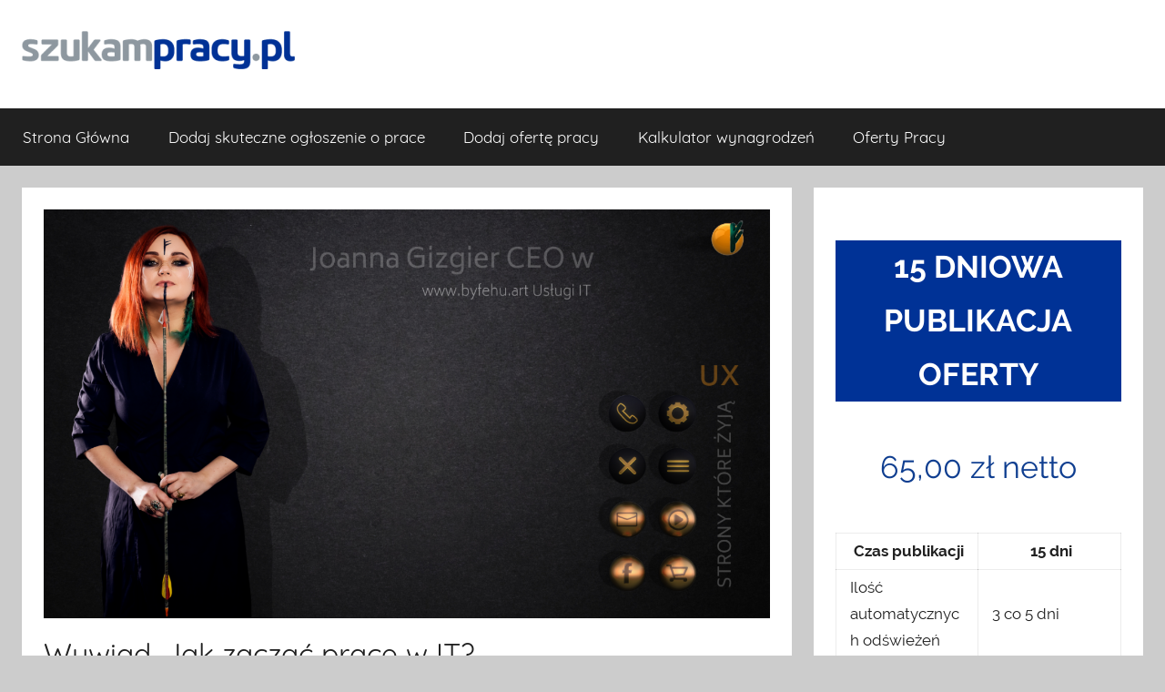

--- FILE ---
content_type: text/html; charset=UTF-8
request_url: https://szukampracy.pl/blog/wywiad-jak-zaczac-prace-w-it/
body_size: 25426
content:
<!DOCTYPE html>
<html lang="pl-PL">

<head>
<meta charset="UTF-8">
<meta name="viewport" content="width=device-width, initial-scale=1">
<link rel="profile" href="http://gmpg.org/xfn/11">
<!-- Global site tag (gtag.js) - Google Analytics -->
<script async src="https://www.googletagmanager.com/gtag/js?id=UA-6283600-40"></script>
<script>
  window.dataLayer = window.dataLayer || [];
  function gtag(){dataLayer.push(arguments);}
  gtag('js', new Date());

  gtag('config', 'UA-6283600-40');
</script>

		<style type="text/css">
					.heateor_sss_button_instagram span.heateor_sss_svg,a.heateor_sss_instagram span.heateor_sss_svg{background:radial-gradient(circle at 30% 107%,#fdf497 0,#fdf497 5%,#fd5949 45%,#d6249f 60%,#285aeb 90%)}
											.heateor_sss_horizontal_sharing .heateor_sss_svg,.heateor_sss_standard_follow_icons_container .heateor_sss_svg{
							color: #fff;
						border-width: 0px;
			border-style: solid;
			border-color: transparent;
		}
					.heateor_sss_horizontal_sharing .heateorSssTCBackground{
				color:#666;
			}
					.heateor_sss_horizontal_sharing span.heateor_sss_svg:hover,.heateor_sss_standard_follow_icons_container span.heateor_sss_svg:hover{
						border-color: transparent;
		}
		.heateor_sss_vertical_sharing span.heateor_sss_svg,.heateor_sss_floating_follow_icons_container span.heateor_sss_svg{
							color: #fff;
						border-width: 0px;
			border-style: solid;
			border-color: transparent;
		}
				.heateor_sss_vertical_sharing .heateorSssTCBackground{
			color:#666;
		}
						.heateor_sss_vertical_sharing span.heateor_sss_svg:hover,.heateor_sss_floating_follow_icons_container span.heateor_sss_svg:hover{
						border-color: transparent;
		}
		@media screen and (max-width:783px) {.heateor_sss_vertical_sharing{display:none!important}}		</style>
		<meta name='robots' content='index, follow, max-image-preview:large, max-snippet:-1, max-video-preview:-1' />

	<!-- This site is optimized with the Yoast SEO plugin v16.7 - https://yoast.com/wordpress/plugins/seo/ -->
	<title>Wywiad. Jak zacząć pracę w IT? - Artykuły dla Szukających pracy</title>
	<meta name="description" content="Nowy artykuł Wywiad. Jak zacząć pracę w IT? na Blog Szukampracy.pl - Artykuły o rynku pracy i HR dla pracodawcy . Czytaj więcej na blogu Szukampracy.pl!" />
	<link rel="canonical" href="https://szukampracy.pl/blog/wywiad-jak-zaczac-prace-w-it/" />
	<meta property="og:locale" content="pl_PL" />
	<meta property="og:type" content="article" />
	<meta property="og:title" content="Wywiad. Jak zacząć pracę w IT? - Artykuły dla Szukających pracy" />
	<meta property="og:description" content="Nowy artykuł Wywiad. Jak zacząć pracę w IT? na Blog Szukampracy.pl - Artykuły o rynku pracy i HR dla pracodawcy . Czytaj więcej na blogu Szukampracy.pl!" />
	<meta property="og:url" content="https://szukampracy.pl/blog/wywiad-jak-zaczac-prace-w-it/" />
	<meta property="og:site_name" content="Blog Szukampracy.pl - Artykuły o rynku pracy i HR dla pracodawcy" />
	<meta property="article:publisher" content="https://www.facebook.com/portalszukampracy/" />
	<meta property="article:published_time" content="2022-04-20T07:44:29+00:00" />
	<meta property="article:modified_time" content="2022-04-21T05:35:30+00:00" />
	<meta property="og:image" content="https://szukampracy.pl/blog/wp-content/uploads/2022/04/glowne_JoannaGizgierCEOwbyfehu-uslugiit.png" />
	<meta property="og:image:width" content="1024" />
	<meta property="og:image:height" content="614" />
	<meta name="twitter:card" content="summary" />
	<meta name="twitter:creator" content="@SzukamPracyPl" />
	<meta name="twitter:site" content="@SzukamPracyPl" />
	<meta name="twitter:label1" content="Written by" />
	<meta name="twitter:data1" content="Szukampracy.pl Ekspert" />
	<meta name="twitter:label2" content="Est. reading time" />
	<meta name="twitter:data2" content="7 minut" />
	<script type="application/ld+json" class="yoast-schema-graph">{"@context":"https://schema.org","@graph":[{"@type":"Organization","@id":"https://szukampracy.pl/blog/#organization","name":"Szukampracy.pl","url":"https://szukampracy.pl/blog/","sameAs":["https://www.facebook.com/portalszukampracy/","https://www.linkedin.com/company/szukampracy-pl","https://www.youtube.com/channel/UCmY56pXKURtawvJjwIvU2YQ","https://twitter.com/SzukamPracyPl"],"logo":{"@type":"ImageObject","@id":"https://szukampracy.pl/blog/#logo","inLanguage":"pl-PL","url":"https://szukampracy.pl/blog/wp-content/uploads/2017/08/logo-1.png","contentUrl":"https://szukampracy.pl/blog/wp-content/uploads/2017/08/logo-1.png","width":240,"height":33,"caption":"Szukampracy.pl"},"image":{"@id":"https://szukampracy.pl/blog/#logo"}},{"@type":"WebSite","@id":"https://szukampracy.pl/blog/#website","url":"https://szukampracy.pl/blog/","name":"Blog Szukampracy.pl - Artyku\u0142y o rynku pracy i HR dla pracodawcy","description":"Nasz blog powsta\u0142 z my\u015bl\u0105 o Pracodawcach, Pracownikach i Kandydatach b\u0119d\u0105cych na etapie zapoznawania si\u0119 z og\u0142oszeniami o prac\u0119. Mo\u017cna u nas znale\u017a\u0107 artyku\u0142y o rynku pracy, z dziedziny HR, zarz\u0105dzania, ofert pracy za granic\u0105 oraz inne ciekawostki. Nie wahaj si\u0119 nas odwiedzi\u0107","publisher":{"@id":"https://szukampracy.pl/blog/#organization"},"potentialAction":[{"@type":"SearchAction","target":{"@type":"EntryPoint","urlTemplate":"https://szukampracy.pl/blog/?s={search_term_string}"},"query-input":"required name=search_term_string"}],"inLanguage":"pl-PL"},{"@type":"ImageObject","@id":"https://szukampracy.pl/blog/wywiad-jak-zaczac-prace-w-it/#primaryimage","inLanguage":"pl-PL","url":"https://szukampracy.pl/blog/wp-content/uploads/2022/04/glowne_JoannaGizgierCEOwbyfehu-uslugiit.png","contentUrl":"https://szukampracy.pl/blog/wp-content/uploads/2022/04/glowne_JoannaGizgierCEOwbyfehu-uslugiit.png","width":1024,"height":614},{"@type":"WebPage","@id":"https://szukampracy.pl/blog/wywiad-jak-zaczac-prace-w-it/#webpage","url":"https://szukampracy.pl/blog/wywiad-jak-zaczac-prace-w-it/","name":"Wywiad. Jak zacz\u0105\u0107 prac\u0119 w IT? - Artyku\u0142y dla Szukaj\u0105cych pracy","isPartOf":{"@id":"https://szukampracy.pl/blog/#website"},"primaryImageOfPage":{"@id":"https://szukampracy.pl/blog/wywiad-jak-zaczac-prace-w-it/#primaryimage"},"datePublished":"2022-04-20T07:44:29+00:00","dateModified":"2022-04-21T05:35:30+00:00","description":"Nowy artyku\u0142 Wywiad. Jak zacz\u0105\u0107 prac\u0119 w IT? na Blog Szukampracy.pl - Artyku\u0142y o rynku pracy i HR dla pracodawcy . Czytaj wi\u0119cej na blogu Szukampracy.pl!","breadcrumb":{"@id":"https://szukampracy.pl/blog/wywiad-jak-zaczac-prace-w-it/#breadcrumb"},"inLanguage":"pl-PL","potentialAction":[{"@type":"ReadAction","target":["https://szukampracy.pl/blog/wywiad-jak-zaczac-prace-w-it/"]}]},{"@type":"BreadcrumbList","@id":"https://szukampracy.pl/blog/wywiad-jak-zaczac-prace-w-it/#breadcrumb","itemListElement":[{"@type":"ListItem","position":1,"name":"Blog","item":"https://szukampracy.pl/blog/"},{"@type":"ListItem","position":2,"name":"Kariera i rozw\u00f3j","item":"https://szukampracy.pl/blog/kariera/"},{"@type":"ListItem","position":3,"name":"Wywiad. Jak zacz\u0105\u0107 prac\u0119 w IT?"}]},{"@type":"Article","@id":"https://szukampracy.pl/blog/wywiad-jak-zaczac-prace-w-it/#article","isPartOf":{"@id":"https://szukampracy.pl/blog/wywiad-jak-zaczac-prace-w-it/#webpage"},"author":{"@id":"https://szukampracy.pl/blog/#/schema/person/57cdc8fe01df0a785820416f51a31c7c"},"headline":"Wywiad. Jak zacz\u0105\u0107 prac\u0119 w IT?","datePublished":"2022-04-20T07:44:29+00:00","dateModified":"2022-04-21T05:35:30+00:00","mainEntityOfPage":{"@id":"https://szukampracy.pl/blog/wywiad-jak-zaczac-prace-w-it/#webpage"},"wordCount":1750,"commentCount":0,"publisher":{"@id":"https://szukampracy.pl/blog/#organization"},"image":{"@id":"https://szukampracy.pl/blog/wywiad-jak-zaczac-prace-w-it/#primaryimage"},"thumbnailUrl":"https://szukampracy.pl/blog/wp-content/uploads/2022/04/glowne_JoannaGizgierCEOwbyfehu-uslugiit.png","articleSection":["Kariera i rozw\u00f3j"],"inLanguage":"pl-PL","potentialAction":[{"@type":"CommentAction","name":"Comment","target":["https://szukampracy.pl/blog/wywiad-jak-zaczac-prace-w-it/#respond"]}]},{"@type":"Person","@id":"https://szukampracy.pl/blog/#/schema/person/57cdc8fe01df0a785820416f51a31c7c","name":"Szukampracy.pl Ekspert","image":{"@type":"ImageObject","@id":"https://szukampracy.pl/blog/#personlogo","inLanguage":"pl-PL","url":"https://secure.gravatar.com/avatar/2af4d91def5bf00243347eafbe25c6be?s=96&d=mm&r=g","contentUrl":"https://secure.gravatar.com/avatar/2af4d91def5bf00243347eafbe25c6be?s=96&d=mm&r=g","caption":"Szukampracy.pl Ekspert"},"description":"Ekspert w dziedzinie HR oraz rynku pracy z wieloletnim do\u015bwiadczeniem. Praca w bran\u017cy HR pozwoli\u0142a na poznanie wielu ciekawych technik rekrutacyjnych. Na blogu udziela porad a tak\u017ce opisuje procesy zwi\u0105zane z prowadzeniem rekrutacji b\u0105d\u017a te\u017c firmy."}]}</script>
	<!-- / Yoast SEO plugin. -->


<link rel="alternate" type="application/rss+xml" title="Blog Szukampracy.pl - Artykuły o rynku pracy i HR dla pracodawcy &raquo; Kanał z wpisami" href="https://szukampracy.pl/blog/feed/" />
<link rel="alternate" type="application/rss+xml" title="Blog Szukampracy.pl - Artykuły o rynku pracy i HR dla pracodawcy &raquo; Kanał z komentarzami" href="https://szukampracy.pl/blog/comments/feed/" />
<link rel="alternate" type="application/rss+xml" title="Blog Szukampracy.pl - Artykuły o rynku pracy i HR dla pracodawcy &raquo; Wywiad. Jak zacząć pracę w IT? Kanał z komentarzami" href="https://szukampracy.pl/blog/wywiad-jak-zaczac-prace-w-it/feed/" />
<script type="text/javascript">
/* <![CDATA[ */
window._wpemojiSettings = {"baseUrl":"https:\/\/s.w.org\/images\/core\/emoji\/14.0.0\/72x72\/","ext":".png","svgUrl":"https:\/\/s.w.org\/images\/core\/emoji\/14.0.0\/svg\/","svgExt":".svg","source":{"wpemoji":"https:\/\/szukampracy.pl\/blog\/wp-includes\/js\/wp-emoji.js?ver=6.4.3","twemoji":"https:\/\/szukampracy.pl\/blog\/wp-includes\/js\/twemoji.js?ver=6.4.3"}};
/**
 * @output wp-includes/js/wp-emoji-loader.js
 */

/**
 * Emoji Settings as exported in PHP via _print_emoji_detection_script().
 * @typedef WPEmojiSettings
 * @type {object}
 * @property {?object} source
 * @property {?string} source.concatemoji
 * @property {?string} source.twemoji
 * @property {?string} source.wpemoji
 * @property {?boolean} DOMReady
 * @property {?Function} readyCallback
 */

/**
 * Support tests.
 * @typedef SupportTests
 * @type {object}
 * @property {?boolean} flag
 * @property {?boolean} emoji
 */

/**
 * IIFE to detect emoji support and load Twemoji if needed.
 *
 * @param {Window} window
 * @param {Document} document
 * @param {WPEmojiSettings} settings
 */
( function wpEmojiLoader( window, document, settings ) {
	if ( typeof Promise === 'undefined' ) {
		return;
	}

	var sessionStorageKey = 'wpEmojiSettingsSupports';
	var tests = [ 'flag', 'emoji' ];

	/**
	 * Checks whether the browser supports offloading to a Worker.
	 *
	 * @since 6.3.0
	 *
	 * @private
	 *
	 * @returns {boolean}
	 */
	function supportsWorkerOffloading() {
		return (
			typeof Worker !== 'undefined' &&
			typeof OffscreenCanvas !== 'undefined' &&
			typeof URL !== 'undefined' &&
			URL.createObjectURL &&
			typeof Blob !== 'undefined'
		);
	}

	/**
	 * @typedef SessionSupportTests
	 * @type {object}
	 * @property {number} timestamp
	 * @property {SupportTests} supportTests
	 */

	/**
	 * Get support tests from session.
	 *
	 * @since 6.3.0
	 *
	 * @private
	 *
	 * @returns {?SupportTests} Support tests, or null if not set or older than 1 week.
	 */
	function getSessionSupportTests() {
		try {
			/** @type {SessionSupportTests} */
			var item = JSON.parse(
				sessionStorage.getItem( sessionStorageKey )
			);
			if (
				typeof item === 'object' &&
				typeof item.timestamp === 'number' &&
				new Date().valueOf() < item.timestamp + 604800 && // Note: Number is a week in seconds.
				typeof item.supportTests === 'object'
			) {
				return item.supportTests;
			}
		} catch ( e ) {}
		return null;
	}

	/**
	 * Persist the supports in session storage.
	 *
	 * @since 6.3.0
	 *
	 * @private
	 *
	 * @param {SupportTests} supportTests Support tests.
	 */
	function setSessionSupportTests( supportTests ) {
		try {
			/** @type {SessionSupportTests} */
			var item = {
				supportTests: supportTests,
				timestamp: new Date().valueOf()
			};

			sessionStorage.setItem(
				sessionStorageKey,
				JSON.stringify( item )
			);
		} catch ( e ) {}
	}

	/**
	 * Checks if two sets of Emoji characters render the same visually.
	 *
	 * This function may be serialized to run in a Worker. Therefore, it cannot refer to variables from the containing
	 * scope. Everything must be passed by parameters.
	 *
	 * @since 4.9.0
	 *
	 * @private
	 *
	 * @param {CanvasRenderingContext2D} context 2D Context.
	 * @param {string} set1 Set of Emoji to test.
	 * @param {string} set2 Set of Emoji to test.
	 *
	 * @return {boolean} True if the two sets render the same.
	 */
	function emojiSetsRenderIdentically( context, set1, set2 ) {
		// Cleanup from previous test.
		context.clearRect( 0, 0, context.canvas.width, context.canvas.height );
		context.fillText( set1, 0, 0 );
		var rendered1 = new Uint32Array(
			context.getImageData(
				0,
				0,
				context.canvas.width,
				context.canvas.height
			).data
		);

		// Cleanup from previous test.
		context.clearRect( 0, 0, context.canvas.width, context.canvas.height );
		context.fillText( set2, 0, 0 );
		var rendered2 = new Uint32Array(
			context.getImageData(
				0,
				0,
				context.canvas.width,
				context.canvas.height
			).data
		);

		return rendered1.every( function ( rendered2Data, index ) {
			return rendered2Data === rendered2[ index ];
		} );
	}

	/**
	 * Determines if the browser properly renders Emoji that Twemoji can supplement.
	 *
	 * This function may be serialized to run in a Worker. Therefore, it cannot refer to variables from the containing
	 * scope. Everything must be passed by parameters.
	 *
	 * @since 4.2.0
	 *
	 * @private
	 *
	 * @param {CanvasRenderingContext2D} context 2D Context.
	 * @param {string} type Whether to test for support of "flag" or "emoji".
	 * @param {Function} emojiSetsRenderIdentically Reference to emojiSetsRenderIdentically function, needed due to minification.
	 *
	 * @return {boolean} True if the browser can render emoji, false if it cannot.
	 */
	function browserSupportsEmoji( context, type, emojiSetsRenderIdentically ) {
		var isIdentical;

		switch ( type ) {
			case 'flag':
				/*
				 * Test for Transgender flag compatibility. Added in Unicode 13.
				 *
				 * To test for support, we try to render it, and compare the rendering to how it would look if
				 * the browser doesn't render it correctly (white flag emoji + transgender symbol).
				 */
				isIdentical = emojiSetsRenderIdentically(
					context,
					'\uD83C\uDFF3\uFE0F\u200D\u26A7\uFE0F', // as a zero-width joiner sequence
					'\uD83C\uDFF3\uFE0F\u200B\u26A7\uFE0F' // separated by a zero-width space
				);

				if ( isIdentical ) {
					return false;
				}

				/*
				 * Test for UN flag compatibility. This is the least supported of the letter locale flags,
				 * so gives us an easy test for full support.
				 *
				 * To test for support, we try to render it, and compare the rendering to how it would look if
				 * the browser doesn't render it correctly ([U] + [N]).
				 */
				isIdentical = emojiSetsRenderIdentically(
					context,
					'\uD83C\uDDFA\uD83C\uDDF3', // as the sequence of two code points
					'\uD83C\uDDFA\u200B\uD83C\uDDF3' // as the two code points separated by a zero-width space
				);

				if ( isIdentical ) {
					return false;
				}

				/*
				 * Test for English flag compatibility. England is a country in the United Kingdom, it
				 * does not have a two letter locale code but rather a five letter sub-division code.
				 *
				 * To test for support, we try to render it, and compare the rendering to how it would look if
				 * the browser doesn't render it correctly (black flag emoji + [G] + [B] + [E] + [N] + [G]).
				 */
				isIdentical = emojiSetsRenderIdentically(
					context,
					// as the flag sequence
					'\uD83C\uDFF4\uDB40\uDC67\uDB40\uDC62\uDB40\uDC65\uDB40\uDC6E\uDB40\uDC67\uDB40\uDC7F',
					// with each code point separated by a zero-width space
					'\uD83C\uDFF4\u200B\uDB40\uDC67\u200B\uDB40\uDC62\u200B\uDB40\uDC65\u200B\uDB40\uDC6E\u200B\uDB40\uDC67\u200B\uDB40\uDC7F'
				);

				return ! isIdentical;
			case 'emoji':
				/*
				 * Why can't we be friends? Everyone can now shake hands in emoji, regardless of skin tone!
				 *
				 * To test for Emoji 14.0 support, try to render a new emoji: Handshake: Light Skin Tone, Dark Skin Tone.
				 *
				 * The Handshake: Light Skin Tone, Dark Skin Tone emoji is a ZWJ sequence combining 🫱 Rightwards Hand,
				 * 🏻 Light Skin Tone, a Zero Width Joiner, 🫲 Leftwards Hand, and 🏿 Dark Skin Tone.
				 *
				 * 0x1FAF1 == Rightwards Hand
				 * 0x1F3FB == Light Skin Tone
				 * 0x200D == Zero-Width Joiner (ZWJ) that links the code points for the new emoji or
				 * 0x200B == Zero-Width Space (ZWS) that is rendered for clients not supporting the new emoji.
				 * 0x1FAF2 == Leftwards Hand
				 * 0x1F3FF == Dark Skin Tone.
				 *
				 * When updating this test for future Emoji releases, ensure that individual emoji that make up the
				 * sequence come from older emoji standards.
				 */
				isIdentical = emojiSetsRenderIdentically(
					context,
					'\uD83E\uDEF1\uD83C\uDFFB\u200D\uD83E\uDEF2\uD83C\uDFFF', // as the zero-width joiner sequence
					'\uD83E\uDEF1\uD83C\uDFFB\u200B\uD83E\uDEF2\uD83C\uDFFF' // separated by a zero-width space
				);

				return ! isIdentical;
		}

		return false;
	}

	/**
	 * Checks emoji support tests.
	 *
	 * This function may be serialized to run in a Worker. Therefore, it cannot refer to variables from the containing
	 * scope. Everything must be passed by parameters.
	 *
	 * @since 6.3.0
	 *
	 * @private
	 *
	 * @param {string[]} tests Tests.
	 * @param {Function} browserSupportsEmoji Reference to browserSupportsEmoji function, needed due to minification.
	 * @param {Function} emojiSetsRenderIdentically Reference to emojiSetsRenderIdentically function, needed due to minification.
	 *
	 * @return {SupportTests} Support tests.
	 */
	function testEmojiSupports( tests, browserSupportsEmoji, emojiSetsRenderIdentically ) {
		var canvas;
		if (
			typeof WorkerGlobalScope !== 'undefined' &&
			self instanceof WorkerGlobalScope
		) {
			canvas = new OffscreenCanvas( 300, 150 ); // Dimensions are default for HTMLCanvasElement.
		} else {
			canvas = document.createElement( 'canvas' );
		}

		var context = canvas.getContext( '2d', { willReadFrequently: true } );

		/*
		 * Chrome on OS X added native emoji rendering in M41. Unfortunately,
		 * it doesn't work when the font is bolder than 500 weight. So, we
		 * check for bold rendering support to avoid invisible emoji in Chrome.
		 */
		context.textBaseline = 'top';
		context.font = '600 32px Arial';

		var supports = {};
		tests.forEach( function ( test ) {
			supports[ test ] = browserSupportsEmoji( context, test, emojiSetsRenderIdentically );
		} );
		return supports;
	}

	/**
	 * Adds a script to the head of the document.
	 *
	 * @ignore
	 *
	 * @since 4.2.0
	 *
	 * @param {string} src The url where the script is located.
	 *
	 * @return {void}
	 */
	function addScript( src ) {
		var script = document.createElement( 'script' );
		script.src = src;
		script.defer = true;
		document.head.appendChild( script );
	}

	settings.supports = {
		everything: true,
		everythingExceptFlag: true
	};

	// Create a promise for DOMContentLoaded since the worker logic may finish after the event has fired.
	var domReadyPromise = new Promise( function ( resolve ) {
		document.addEventListener( 'DOMContentLoaded', resolve, {
			once: true
		} );
	} );

	// Obtain the emoji support from the browser, asynchronously when possible.
	new Promise( function ( resolve ) {
		var supportTests = getSessionSupportTests();
		if ( supportTests ) {
			resolve( supportTests );
			return;
		}

		if ( supportsWorkerOffloading() ) {
			try {
				// Note that the functions are being passed as arguments due to minification.
				var workerScript =
					'postMessage(' +
					testEmojiSupports.toString() +
					'(' +
					[
						JSON.stringify( tests ),
						browserSupportsEmoji.toString(),
						emojiSetsRenderIdentically.toString()
					].join( ',' ) +
					'));';
				var blob = new Blob( [ workerScript ], {
					type: 'text/javascript'
				} );
				var worker = new Worker( URL.createObjectURL( blob ), { name: 'wpTestEmojiSupports' } );
				worker.onmessage = function ( event ) {
					supportTests = event.data;
					setSessionSupportTests( supportTests );
					worker.terminate();
					resolve( supportTests );
				};
				return;
			} catch ( e ) {}
		}

		supportTests = testEmojiSupports( tests, browserSupportsEmoji, emojiSetsRenderIdentically );
		setSessionSupportTests( supportTests );
		resolve( supportTests );
	} )
		// Once the browser emoji support has been obtained from the session, finalize the settings.
		.then( function ( supportTests ) {
			/*
			 * Tests the browser support for flag emojis and other emojis, and adjusts the
			 * support settings accordingly.
			 */
			for ( var test in supportTests ) {
				settings.supports[ test ] = supportTests[ test ];

				settings.supports.everything =
					settings.supports.everything && settings.supports[ test ];

				if ( 'flag' !== test ) {
					settings.supports.everythingExceptFlag =
						settings.supports.everythingExceptFlag &&
						settings.supports[ test ];
				}
			}

			settings.supports.everythingExceptFlag =
				settings.supports.everythingExceptFlag &&
				! settings.supports.flag;

			// Sets DOMReady to false and assigns a ready function to settings.
			settings.DOMReady = false;
			settings.readyCallback = function () {
				settings.DOMReady = true;
			};
		} )
		.then( function () {
			return domReadyPromise;
		} )
		.then( function () {
			// When the browser can not render everything we need to load a polyfill.
			if ( ! settings.supports.everything ) {
				settings.readyCallback();

				var src = settings.source || {};

				if ( src.concatemoji ) {
					addScript( src.concatemoji );
				} else if ( src.wpemoji && src.twemoji ) {
					addScript( src.twemoji );
					addScript( src.wpemoji );
				}
			}
		} );
} )( window, document, window._wpemojiSettings );

/* ]]> */
</script>
<link rel='stylesheet' id='donovan-custom-fonts-css' href='https://szukampracy.pl/blog/wp-content/themes/donovan/assets/css/custom-fonts.css?ver=20180413' type='text/css' media='all' />
<style id='wp-emoji-styles-inline-css' type='text/css'>

	img.wp-smiley, img.emoji {
		display: inline !important;
		border: none !important;
		box-shadow: none !important;
		height: 1em !important;
		width: 1em !important;
		margin: 0 0.07em !important;
		vertical-align: -0.1em !important;
		background: none !important;
		padding: 0 !important;
	}
</style>
<link rel='stylesheet' id='wp-block-library-css' href='https://szukampracy.pl/blog/wp-includes/css/dist/block-library/style.css?ver=6.4.3' type='text/css' media='all' />
<style id='classic-theme-styles-inline-css' type='text/css'>
/**
 * These rules are needed for backwards compatibility.
 * They should match the button element rules in the base theme.json file.
 */
.wp-block-button__link {
	color: #ffffff;
	background-color: #32373c;
	border-radius: 9999px; /* 100% causes an oval, but any explicit but really high value retains the pill shape. */

	/* This needs a low specificity so it won't override the rules from the button element if defined in theme.json. */
	box-shadow: none;
	text-decoration: none;

	/* The extra 2px are added to size solids the same as the outline versions.*/
	padding: calc(0.667em + 2px) calc(1.333em + 2px);

	font-size: 1.125em;
}

.wp-block-file__button {
	background: #32373c;
	color: #ffffff;
	text-decoration: none;
}

</style>
<style id='global-styles-inline-css' type='text/css'>
body{--wp--preset--color--black: #202020;--wp--preset--color--cyan-bluish-gray: #abb8c3;--wp--preset--color--white: #ffffff;--wp--preset--color--pale-pink: #f78da7;--wp--preset--color--vivid-red: #cf2e2e;--wp--preset--color--luminous-vivid-orange: #ff6900;--wp--preset--color--luminous-vivid-amber: #fcb900;--wp--preset--color--light-green-cyan: #7bdcb5;--wp--preset--color--vivid-green-cyan: #00d084;--wp--preset--color--pale-cyan-blue: #8ed1fc;--wp--preset--color--vivid-cyan-blue: #0693e3;--wp--preset--color--vivid-purple: #9b51e0;--wp--preset--color--primary: #ee1133;--wp--preset--color--light-gray: #f2f2f2;--wp--preset--color--dark-gray: #666666;--wp--preset--gradient--vivid-cyan-blue-to-vivid-purple: linear-gradient(135deg,rgba(6,147,227,1) 0%,rgb(155,81,224) 100%);--wp--preset--gradient--light-green-cyan-to-vivid-green-cyan: linear-gradient(135deg,rgb(122,220,180) 0%,rgb(0,208,130) 100%);--wp--preset--gradient--luminous-vivid-amber-to-luminous-vivid-orange: linear-gradient(135deg,rgba(252,185,0,1) 0%,rgba(255,105,0,1) 100%);--wp--preset--gradient--luminous-vivid-orange-to-vivid-red: linear-gradient(135deg,rgba(255,105,0,1) 0%,rgb(207,46,46) 100%);--wp--preset--gradient--very-light-gray-to-cyan-bluish-gray: linear-gradient(135deg,rgb(238,238,238) 0%,rgb(169,184,195) 100%);--wp--preset--gradient--cool-to-warm-spectrum: linear-gradient(135deg,rgb(74,234,220) 0%,rgb(151,120,209) 20%,rgb(207,42,186) 40%,rgb(238,44,130) 60%,rgb(251,105,98) 80%,rgb(254,248,76) 100%);--wp--preset--gradient--blush-light-purple: linear-gradient(135deg,rgb(255,206,236) 0%,rgb(152,150,240) 100%);--wp--preset--gradient--blush-bordeaux: linear-gradient(135deg,rgb(254,205,165) 0%,rgb(254,45,45) 50%,rgb(107,0,62) 100%);--wp--preset--gradient--luminous-dusk: linear-gradient(135deg,rgb(255,203,112) 0%,rgb(199,81,192) 50%,rgb(65,88,208) 100%);--wp--preset--gradient--pale-ocean: linear-gradient(135deg,rgb(255,245,203) 0%,rgb(182,227,212) 50%,rgb(51,167,181) 100%);--wp--preset--gradient--electric-grass: linear-gradient(135deg,rgb(202,248,128) 0%,rgb(113,206,126) 100%);--wp--preset--gradient--midnight: linear-gradient(135deg,rgb(2,3,129) 0%,rgb(40,116,252) 100%);--wp--preset--font-size--small: 13px;--wp--preset--font-size--medium: 20px;--wp--preset--font-size--large: 36px;--wp--preset--font-size--x-large: 42px;--wp--preset--spacing--20: 0.44rem;--wp--preset--spacing--30: 0.67rem;--wp--preset--spacing--40: 1rem;--wp--preset--spacing--50: 1.5rem;--wp--preset--spacing--60: 2.25rem;--wp--preset--spacing--70: 3.38rem;--wp--preset--spacing--80: 5.06rem;--wp--preset--shadow--natural: 6px 6px 9px rgba(0, 0, 0, 0.2);--wp--preset--shadow--deep: 12px 12px 50px rgba(0, 0, 0, 0.4);--wp--preset--shadow--sharp: 6px 6px 0px rgba(0, 0, 0, 0.2);--wp--preset--shadow--outlined: 6px 6px 0px -3px rgba(255, 255, 255, 1), 6px 6px rgba(0, 0, 0, 1);--wp--preset--shadow--crisp: 6px 6px 0px rgba(0, 0, 0, 1);}:where(.is-layout-flex){gap: 0.5em;}:where(.is-layout-grid){gap: 0.5em;}body .is-layout-flow > .alignleft{float: left;margin-inline-start: 0;margin-inline-end: 2em;}body .is-layout-flow > .alignright{float: right;margin-inline-start: 2em;margin-inline-end: 0;}body .is-layout-flow > .aligncenter{margin-left: auto !important;margin-right: auto !important;}body .is-layout-constrained > .alignleft{float: left;margin-inline-start: 0;margin-inline-end: 2em;}body .is-layout-constrained > .alignright{float: right;margin-inline-start: 2em;margin-inline-end: 0;}body .is-layout-constrained > .aligncenter{margin-left: auto !important;margin-right: auto !important;}body .is-layout-constrained > :where(:not(.alignleft):not(.alignright):not(.alignfull)){max-width: var(--wp--style--global--content-size);margin-left: auto !important;margin-right: auto !important;}body .is-layout-constrained > .alignwide{max-width: var(--wp--style--global--wide-size);}body .is-layout-flex{display: flex;}body .is-layout-flex{flex-wrap: wrap;align-items: center;}body .is-layout-flex > *{margin: 0;}body .is-layout-grid{display: grid;}body .is-layout-grid > *{margin: 0;}:where(.wp-block-columns.is-layout-flex){gap: 2em;}:where(.wp-block-columns.is-layout-grid){gap: 2em;}:where(.wp-block-post-template.is-layout-flex){gap: 1.25em;}:where(.wp-block-post-template.is-layout-grid){gap: 1.25em;}.has-black-color{color: var(--wp--preset--color--black) !important;}.has-cyan-bluish-gray-color{color: var(--wp--preset--color--cyan-bluish-gray) !important;}.has-white-color{color: var(--wp--preset--color--white) !important;}.has-pale-pink-color{color: var(--wp--preset--color--pale-pink) !important;}.has-vivid-red-color{color: var(--wp--preset--color--vivid-red) !important;}.has-luminous-vivid-orange-color{color: var(--wp--preset--color--luminous-vivid-orange) !important;}.has-luminous-vivid-amber-color{color: var(--wp--preset--color--luminous-vivid-amber) !important;}.has-light-green-cyan-color{color: var(--wp--preset--color--light-green-cyan) !important;}.has-vivid-green-cyan-color{color: var(--wp--preset--color--vivid-green-cyan) !important;}.has-pale-cyan-blue-color{color: var(--wp--preset--color--pale-cyan-blue) !important;}.has-vivid-cyan-blue-color{color: var(--wp--preset--color--vivid-cyan-blue) !important;}.has-vivid-purple-color{color: var(--wp--preset--color--vivid-purple) !important;}.has-black-background-color{background-color: var(--wp--preset--color--black) !important;}.has-cyan-bluish-gray-background-color{background-color: var(--wp--preset--color--cyan-bluish-gray) !important;}.has-white-background-color{background-color: var(--wp--preset--color--white) !important;}.has-pale-pink-background-color{background-color: var(--wp--preset--color--pale-pink) !important;}.has-vivid-red-background-color{background-color: var(--wp--preset--color--vivid-red) !important;}.has-luminous-vivid-orange-background-color{background-color: var(--wp--preset--color--luminous-vivid-orange) !important;}.has-luminous-vivid-amber-background-color{background-color: var(--wp--preset--color--luminous-vivid-amber) !important;}.has-light-green-cyan-background-color{background-color: var(--wp--preset--color--light-green-cyan) !important;}.has-vivid-green-cyan-background-color{background-color: var(--wp--preset--color--vivid-green-cyan) !important;}.has-pale-cyan-blue-background-color{background-color: var(--wp--preset--color--pale-cyan-blue) !important;}.has-vivid-cyan-blue-background-color{background-color: var(--wp--preset--color--vivid-cyan-blue) !important;}.has-vivid-purple-background-color{background-color: var(--wp--preset--color--vivid-purple) !important;}.has-black-border-color{border-color: var(--wp--preset--color--black) !important;}.has-cyan-bluish-gray-border-color{border-color: var(--wp--preset--color--cyan-bluish-gray) !important;}.has-white-border-color{border-color: var(--wp--preset--color--white) !important;}.has-pale-pink-border-color{border-color: var(--wp--preset--color--pale-pink) !important;}.has-vivid-red-border-color{border-color: var(--wp--preset--color--vivid-red) !important;}.has-luminous-vivid-orange-border-color{border-color: var(--wp--preset--color--luminous-vivid-orange) !important;}.has-luminous-vivid-amber-border-color{border-color: var(--wp--preset--color--luminous-vivid-amber) !important;}.has-light-green-cyan-border-color{border-color: var(--wp--preset--color--light-green-cyan) !important;}.has-vivid-green-cyan-border-color{border-color: var(--wp--preset--color--vivid-green-cyan) !important;}.has-pale-cyan-blue-border-color{border-color: var(--wp--preset--color--pale-cyan-blue) !important;}.has-vivid-cyan-blue-border-color{border-color: var(--wp--preset--color--vivid-cyan-blue) !important;}.has-vivid-purple-border-color{border-color: var(--wp--preset--color--vivid-purple) !important;}.has-vivid-cyan-blue-to-vivid-purple-gradient-background{background: var(--wp--preset--gradient--vivid-cyan-blue-to-vivid-purple) !important;}.has-light-green-cyan-to-vivid-green-cyan-gradient-background{background: var(--wp--preset--gradient--light-green-cyan-to-vivid-green-cyan) !important;}.has-luminous-vivid-amber-to-luminous-vivid-orange-gradient-background{background: var(--wp--preset--gradient--luminous-vivid-amber-to-luminous-vivid-orange) !important;}.has-luminous-vivid-orange-to-vivid-red-gradient-background{background: var(--wp--preset--gradient--luminous-vivid-orange-to-vivid-red) !important;}.has-very-light-gray-to-cyan-bluish-gray-gradient-background{background: var(--wp--preset--gradient--very-light-gray-to-cyan-bluish-gray) !important;}.has-cool-to-warm-spectrum-gradient-background{background: var(--wp--preset--gradient--cool-to-warm-spectrum) !important;}.has-blush-light-purple-gradient-background{background: var(--wp--preset--gradient--blush-light-purple) !important;}.has-blush-bordeaux-gradient-background{background: var(--wp--preset--gradient--blush-bordeaux) !important;}.has-luminous-dusk-gradient-background{background: var(--wp--preset--gradient--luminous-dusk) !important;}.has-pale-ocean-gradient-background{background: var(--wp--preset--gradient--pale-ocean) !important;}.has-electric-grass-gradient-background{background: var(--wp--preset--gradient--electric-grass) !important;}.has-midnight-gradient-background{background: var(--wp--preset--gradient--midnight) !important;}.has-small-font-size{font-size: var(--wp--preset--font-size--small) !important;}.has-medium-font-size{font-size: var(--wp--preset--font-size--medium) !important;}.has-large-font-size{font-size: var(--wp--preset--font-size--large) !important;}.has-x-large-font-size{font-size: var(--wp--preset--font-size--x-large) !important;}
.wp-block-navigation a:where(:not(.wp-element-button)){color: inherit;}
:where(.wp-block-post-template.is-layout-flex){gap: 1.25em;}:where(.wp-block-post-template.is-layout-grid){gap: 1.25em;}
:where(.wp-block-columns.is-layout-flex){gap: 2em;}:where(.wp-block-columns.is-layout-grid){gap: 2em;}
.wp-block-pullquote{font-size: 1.5em;line-height: 1.6;}
</style>
<link rel='stylesheet' id='widgetopts-styles-css' href='https://szukampracy.pl/blog/wp-content/plugins/widget-options/assets/css/widget-options.css' type='text/css' media='all' />
<link rel='stylesheet' id='ez-icomoon-css' href='https://szukampracy.pl/blog/wp-content/plugins/easy-table-of-contents/vendor/icomoon/style.css?ver=2.0.23' type='text/css' media='all' />
<link rel='stylesheet' id='ez-toc-css' href='https://szukampracy.pl/blog/wp-content/plugins/easy-table-of-contents/assets/css/screen.css?ver=2.0.23' type='text/css' media='all' />
<style id='ez-toc-inline-css' type='text/css'>
div#ez-toc-container p.ez-toc-title {font-size: 120%;}div#ez-toc-container p.ez-toc-title {font-weight: 500;}div#ez-toc-container ul li {font-size: 95%;}
</style>
<link rel='stylesheet' id='donovan-stylesheet-css' href='https://szukampracy.pl/blog/wp-content/themes/donovan/style.css?ver=1.4.3' type='text/css' media='all' />
<style id='donovan-stylesheet-inline-css' type='text/css'>
.site-title, .site-description { position: absolute; clip: rect(1px, 1px, 1px, 1px); width: 1px; height: 1px; overflow: hidden; }
</style>
<link rel='stylesheet' id='heateor_sss_frontend_css-css' href='https://szukampracy.pl/blog/wp-content/plugins/sassy-social-share/public/css/sassy-social-share-public.css?ver=3.3.42' type='text/css' media='all' />
<script type="text/javascript" src="https://szukampracy.pl/blog/wp-includes/js/jquery/jquery.js?ver=3.7.1" id="jquery-core-js"></script>
<script type="text/javascript" src="https://szukampracy.pl/blog/wp-includes/js/jquery/jquery-migrate.js?ver=3.4.1" id="jquery-migrate-js"></script>
<script type="text/javascript" id="donovan-jquery-navigation-js-extra">
/* <![CDATA[ */
var donovan_menu_title = "<svg class=\"icon icon-menu\" aria-hidden=\"true\" role=\"img\"> <use xlink:href=\"https:\/\/szukampracy.pl\/blog\/wp-content\/themes\/donovan\/assets\/icons\/genericons-neue.svg#menu\"><\/use> <\/svg>Menu";
/* ]]> */
</script>
<script type="text/javascript" src="https://szukampracy.pl/blog/wp-content/themes/donovan/assets/js/navigation.js?ver=20171005" id="donovan-jquery-navigation-js"></script>
<script type="text/javascript" src="https://szukampracy.pl/blog/wp-content/themes/donovan/assets/js/svgxuse.min.js?ver=1.2.4" id="svgxuse-js"></script>
<link rel="https://api.w.org/" href="https://szukampracy.pl/blog/wp-json/" /><link rel="alternate" type="application/json" href="https://szukampracy.pl/blog/wp-json/wp/v2/posts/4898" /><link rel="EditURI" type="application/rsd+xml" title="RSD" href="https://szukampracy.pl/blog/xmlrpc.php?rsd" />
<meta name="generator" content="WordPress 6.4.3" />
<link rel='shortlink' href='https://szukampracy.pl/blog/?p=4898' />
<link rel="alternate" type="application/json+oembed" href="https://szukampracy.pl/blog/wp-json/oembed/1.0/embed?url=https%3A%2F%2Fszukampracy.pl%2Fblog%2Fwywiad-jak-zaczac-prace-w-it%2F" />
<link rel="alternate" type="text/xml+oembed" href="https://szukampracy.pl/blog/wp-json/oembed/1.0/embed?url=https%3A%2F%2Fszukampracy.pl%2Fblog%2Fwywiad-jak-zaczac-prace-w-it%2F&#038;format=xml" />
<link rel="pingback" href="https://szukampracy.pl/blog/xmlrpc.php">
<style type="text/css">.recentcomments a{display:inline !important;padding:0 !important;margin:0 !important;}</style><link rel="amphtml" href="https://szukampracy.pl/blog/wywiad-jak-zaczac-prace-w-it/amp/"><style type="text/css">.saboxplugin-wrap{-webkit-box-sizing:border-box;-moz-box-sizing:border-box;-ms-box-sizing:border-box;box-sizing:border-box;border:1px solid #eee;width:100%;clear:both;display:block;overflow:hidden;word-wrap:break-word;position:relative}.saboxplugin-wrap .saboxplugin-gravatar{float:left;padding:0 20px 20px 20px}.saboxplugin-wrap .saboxplugin-gravatar img{max-width:100px;height:auto;border-radius:0;}.saboxplugin-wrap .saboxplugin-authorname{font-size:18px;line-height:1;margin:20px 0 0 20px;display:block}.saboxplugin-wrap .saboxplugin-authorname a{text-decoration:none}.saboxplugin-wrap .saboxplugin-authorname a:focus{outline:0}.saboxplugin-wrap .saboxplugin-desc{display:block;margin:5px 20px}.saboxplugin-wrap .saboxplugin-desc a{text-decoration:underline}.saboxplugin-wrap .saboxplugin-desc p{margin:5px 0 12px}.saboxplugin-wrap .saboxplugin-web{margin:0 20px 15px;text-align:left}.saboxplugin-wrap .sab-web-position{text-align:right}.saboxplugin-wrap .saboxplugin-web a{color:#ccc;text-decoration:none}.saboxplugin-wrap .saboxplugin-socials{position:relative;display:block;background:#fcfcfc;padding:5px;border-top:1px solid #eee}.saboxplugin-wrap .saboxplugin-socials a svg{width:20px;height:20px}.saboxplugin-wrap .saboxplugin-socials a svg .st2{fill:#fff; transform-origin:center center;}.saboxplugin-wrap .saboxplugin-socials a svg .st1{fill:rgba(0,0,0,.3)}.saboxplugin-wrap .saboxplugin-socials a:hover{opacity:.8;-webkit-transition:opacity .4s;-moz-transition:opacity .4s;-o-transition:opacity .4s;transition:opacity .4s;box-shadow:none!important;-webkit-box-shadow:none!important}.saboxplugin-wrap .saboxplugin-socials .saboxplugin-icon-color{box-shadow:none;padding:0;border:0;-webkit-transition:opacity .4s;-moz-transition:opacity .4s;-o-transition:opacity .4s;transition:opacity .4s;display:inline-block;color:#fff;font-size:0;text-decoration:inherit;margin:5px;-webkit-border-radius:0;-moz-border-radius:0;-ms-border-radius:0;-o-border-radius:0;border-radius:0;overflow:hidden}.saboxplugin-wrap .saboxplugin-socials .saboxplugin-icon-grey{text-decoration:inherit;box-shadow:none;position:relative;display:-moz-inline-stack;display:inline-block;vertical-align:middle;zoom:1;margin:10px 5px;color:#444;fill:#444}.clearfix:after,.clearfix:before{content:' ';display:table;line-height:0;clear:both}.ie7 .clearfix{zoom:1}.saboxplugin-socials.sabox-colored .saboxplugin-icon-color .sab-twitch{border-color:#38245c}.saboxplugin-socials.sabox-colored .saboxplugin-icon-color .sab-addthis{border-color:#e91c00}.saboxplugin-socials.sabox-colored .saboxplugin-icon-color .sab-behance{border-color:#003eb0}.saboxplugin-socials.sabox-colored .saboxplugin-icon-color .sab-delicious{border-color:#06c}.saboxplugin-socials.sabox-colored .saboxplugin-icon-color .sab-deviantart{border-color:#036824}.saboxplugin-socials.sabox-colored .saboxplugin-icon-color .sab-digg{border-color:#00327c}.saboxplugin-socials.sabox-colored .saboxplugin-icon-color .sab-dribbble{border-color:#ba1655}.saboxplugin-socials.sabox-colored .saboxplugin-icon-color .sab-facebook{border-color:#1e2e4f}.saboxplugin-socials.sabox-colored .saboxplugin-icon-color .sab-flickr{border-color:#003576}.saboxplugin-socials.sabox-colored .saboxplugin-icon-color .sab-github{border-color:#264874}.saboxplugin-socials.sabox-colored .saboxplugin-icon-color .sab-google{border-color:#0b51c5}.saboxplugin-socials.sabox-colored .saboxplugin-icon-color .sab-googleplus{border-color:#96271a}.saboxplugin-socials.sabox-colored .saboxplugin-icon-color .sab-html5{border-color:#902e13}.saboxplugin-socials.sabox-colored .saboxplugin-icon-color .sab-instagram{border-color:#1630aa}.saboxplugin-socials.sabox-colored .saboxplugin-icon-color .sab-linkedin{border-color:#00344f}.saboxplugin-socials.sabox-colored .saboxplugin-icon-color .sab-pinterest{border-color:#5b040e}.saboxplugin-socials.sabox-colored .saboxplugin-icon-color .sab-reddit{border-color:#992900}.saboxplugin-socials.sabox-colored .saboxplugin-icon-color .sab-rss{border-color:#a43b0a}.saboxplugin-socials.sabox-colored .saboxplugin-icon-color .sab-sharethis{border-color:#5d8420}.saboxplugin-socials.sabox-colored .saboxplugin-icon-color .sab-skype{border-color:#00658a}.saboxplugin-socials.sabox-colored .saboxplugin-icon-color .sab-soundcloud{border-color:#995200}.saboxplugin-socials.sabox-colored .saboxplugin-icon-color .sab-spotify{border-color:#0f612c}.saboxplugin-socials.sabox-colored .saboxplugin-icon-color .sab-stackoverflow{border-color:#a95009}.saboxplugin-socials.sabox-colored .saboxplugin-icon-color .sab-steam{border-color:#006388}.saboxplugin-socials.sabox-colored .saboxplugin-icon-color .sab-user_email{border-color:#b84e05}.saboxplugin-socials.sabox-colored .saboxplugin-icon-color .sab-stumbleUpon{border-color:#9b280e}.saboxplugin-socials.sabox-colored .saboxplugin-icon-color .sab-tumblr{border-color:#10151b}.saboxplugin-socials.sabox-colored .saboxplugin-icon-color .sab-twitter{border-color:#0967a0}.saboxplugin-socials.sabox-colored .saboxplugin-icon-color .sab-vimeo{border-color:#0d7091}.saboxplugin-socials.sabox-colored .saboxplugin-icon-color .sab-windows{border-color:#003f71}.saboxplugin-socials.sabox-colored .saboxplugin-icon-color .sab-whatsapp{border-color:#003f71}.saboxplugin-socials.sabox-colored .saboxplugin-icon-color .sab-wordpress{border-color:#0f3647}.saboxplugin-socials.sabox-colored .saboxplugin-icon-color .sab-yahoo{border-color:#14002d}.saboxplugin-socials.sabox-colored .saboxplugin-icon-color .sab-youtube{border-color:#900}.saboxplugin-socials.sabox-colored .saboxplugin-icon-color .sab-xing{border-color:#000202}.saboxplugin-socials.sabox-colored .saboxplugin-icon-color .sab-mixcloud{border-color:#2475a0}.saboxplugin-socials.sabox-colored .saboxplugin-icon-color .sab-vk{border-color:#243549}.saboxplugin-socials.sabox-colored .saboxplugin-icon-color .sab-medium{border-color:#00452c}.saboxplugin-socials.sabox-colored .saboxplugin-icon-color .sab-quora{border-color:#420e00}.saboxplugin-socials.sabox-colored .saboxplugin-icon-color .sab-meetup{border-color:#9b181c}.saboxplugin-socials.sabox-colored .saboxplugin-icon-color .sab-goodreads{border-color:#000}.saboxplugin-socials.sabox-colored .saboxplugin-icon-color .sab-snapchat{border-color:#999700}.saboxplugin-socials.sabox-colored .saboxplugin-icon-color .sab-500px{border-color:#00557f}.saboxplugin-socials.sabox-colored .saboxplugin-icon-color .sab-mastodont{border-color:#185886}.sabox-plus-item{margin-bottom:20px}@media screen and (max-width:480px){.saboxplugin-wrap{text-align:center}.saboxplugin-wrap .saboxplugin-gravatar{float:none;padding:20px 0;text-align:center;margin:0 auto;display:block}.saboxplugin-wrap .saboxplugin-gravatar img{float:none;display:inline-block;display:-moz-inline-stack;vertical-align:middle;zoom:1}.saboxplugin-wrap .saboxplugin-desc{margin:0 10px 20px;text-align:center}.saboxplugin-wrap .saboxplugin-authorname{text-align:center;margin:10px 0 20px}}body .saboxplugin-authorname a,body .saboxplugin-authorname a:hover{box-shadow:none;-webkit-box-shadow:none}a.sab-profile-edit{font-size:16px!important;line-height:1!important}.sab-edit-settings a,a.sab-profile-edit{color:#0073aa!important;box-shadow:none!important;-webkit-box-shadow:none!important}.sab-edit-settings{margin-right:15px;position:absolute;right:0;z-index:2;bottom:10px;line-height:20px}.sab-edit-settings i{margin-left:5px}.saboxplugin-socials{line-height:1!important}.rtl .saboxplugin-wrap .saboxplugin-gravatar{float:right}.rtl .saboxplugin-wrap .saboxplugin-authorname{display:flex;align-items:center}.rtl .saboxplugin-wrap .saboxplugin-authorname .sab-profile-edit{margin-right:10px}.rtl .sab-edit-settings{right:auto;left:0}img.sab-custom-avatar{max-width:75px;}.saboxplugin-wrap {margin-top:5px; margin-bottom:0px; padding: 0px 0px }.saboxplugin-wrap .saboxplugin-authorname {font-size:18px; line-height:25px;}.saboxplugin-wrap .saboxplugin-desc p, .saboxplugin-wrap .saboxplugin-desc {font-size:14px !important; line-height:21px !important;}.saboxplugin-wrap .saboxplugin-web {font-size:14px;}.saboxplugin-wrap .saboxplugin-socials a svg {width:18px;height:18px;}</style><link rel="icon" href="https://szukampracy.pl/blog/wp-content/uploads/2017/08/cropped-logo-1-1-32x32.png" sizes="32x32" />
<link rel="icon" href="https://szukampracy.pl/blog/wp-content/uploads/2017/08/cropped-logo-1-1-192x192.png" sizes="192x192" />
<link rel="apple-touch-icon" href="https://szukampracy.pl/blog/wp-content/uploads/2017/08/cropped-logo-1-1-180x180.png" />
<meta name="msapplication-TileImage" content="https://szukampracy.pl/blog/wp-content/uploads/2017/08/cropped-logo-1-1-270x270.png" />
</head>

<body class="post-template-default single single-post postid-4898 single-format-standard wp-custom-logo wp-embed-responsive blog-grid-layout">

	<div id="page" class="site">
		<a class="skip-link screen-reader-text" href="#content">Skip to content</a>

		
		<header id="masthead" class="site-header clearfix" role="banner">

			<div class="header-main container clearfix">

				<div id="logo" class="site-branding clearfix">
										<a href="https://szukampracy.pl"><img src="https://szukampracy.pl/blog/wp-content/uploads/2020/08/cropped-logo-300x42.png"></a>
					
			<p class="site-title"><a href="https://szukampracy.pl/blog/" rel="home">Blog Szukampracy.pl &#8211; Artykuły o rynku pracy i HR dla pracodawcy</a></p>

							
			<p class="site-description">Nasz blog powstał z myślą o Pracodawcach, Pracownikach i Kandydatach będących na etapie zapoznawania się z ogłoszeniami o pracę. Można u nas znaleźć artykuły o rynku pracy, z dziedziny HR, zarządzania, ofert pracy za granicą oraz inne ciekawostki. Nie wahaj się nas odwiedzić</p>

							</div><!-- .site-branding -->

				
			</div><!-- .header-main -->

			
<div id="main-navigation-wrap" class="primary-navigation-wrap">

	<div id="main-navigation-container" class="primary-navigation-container container">

		
		<nav id="main-navigation" class="primary-navigation navigation clearfix" role="navigation">
			<ul id="menu-menu-1" class="main-navigation-menu"><li id="menu-item-2113" class="menu-item menu-item-type-custom menu-item-object-custom menu-item-2113"><a href="https://szukampracy.pl/">Strona Główna</a></li>
<li id="menu-item-3128" class="menu-item menu-item-type-custom menu-item-object-custom menu-item-3128"><a href="https://szukampracy.pl/blog/poradniki-dla-pracodawcy/">Dodaj skuteczne ogłoszenie o prace</a></li>
<li id="menu-item-3127" class="menu-item menu-item-type-custom menu-item-object-custom menu-item-3127"><a href="https://szukampracy.pl/dla-pracodawcy/rabat.html">Dodaj ofertę pracy</a></li>
<li id="menu-item-3170" class="menu-item menu-item-type-custom menu-item-object-custom menu-item-3170"><a href="https://szukampracy.pl/kalkulator">Kalkulator wynagrodzeń</a></li>
<li id="menu-item-3171" class="menu-item menu-item-type-custom menu-item-object-custom menu-item-3171"><a href="https://szukampracy.pl/ogloszenie">Oferty Pracy</a></li>
</ul>		</nav><!-- #main-navigation -->

	</div>

</div>

			
			
		</header><!-- #masthead -->

		<div id="content" class="site-content container">

	<div id="primary" class="content-area">
		<main id="main" class="site-main">

		
<article id="post-4898" class="post-4898 post type-post status-publish format-standard has-post-thumbnail hentry category-kariera">

	
			<div class="post-image">
				<img width="1360" height="765" src="https://szukampracy.pl/blog/wp-content/uploads/2022/04/glowne_JoannaGizgierCEOwbyfehu-uslugiit-1360x765.png" class="attachment-post-thumbnail size-post-thumbnail wp-post-image" alt="" decoding="async" fetchpriority="high" />			</div>

			
	<div class="post-content">

		<header class="entry-header">

			<h1 class="entry-title">Wywiad. Jak zacząć pracę w IT?</h1>
			<div class="entry-meta post-details"><span class="posted-on meta-date">Dodano w dniu <a href="https://szukampracy.pl/blog/wywiad-jak-zaczac-prace-w-it/" rel="bookmark"><time class="entry-date published" datetime="2022-04-20T07:44:29+00:00">20 kwietnia 2022</time><time class="updated" datetime="2022-04-21T05:35:30+00:00">21 kwietnia 2022</time></a></span><span class="posted-by meta-author"> Autor <span class="author vcard"><a class="url fn n" href="https://szukampracy.pl/blog/author/admin/" title="View all posts by Szukampracy.pl Ekspert" rel="author">Szukampracy.pl Ekspert</a></span></span></div>
		</header><!-- .entry-header -->

		<div class="entry-content clearfix">

			<div class='heateorSssClear'></div><div  class='heateor_sss_sharing_container heateor_sss_horizontal_sharing' data-heateor-sss-href='https://szukampracy.pl/blog/wywiad-jak-zaczac-prace-w-it/'><div class='heateor_sss_sharing_title' style="font-weight:bold" >Podziel się z innymi</div><div class="heateor_sss_sharing_ul"><a class="heateor_sss_facebook" href="https://www.facebook.com/sharer/sharer.php?u=https%3A%2F%2Fszukampracy.pl%2Fblog%2Fwywiad-jak-zaczac-prace-w-it%2F" title="Facebook" rel="nofollow noopener" target="_blank" style="font-size:32px!important;box-shadow:none;display:inline-block;vertical-align:middle"><span class="heateor_sss_svg" style="background-color:#3c589a;width:30px;height:30px;display:inline-block;opacity:1;float:left;font-size:32px;box-shadow:none;display:inline-block;font-size:16px;padding:0 4px;vertical-align:middle;background-repeat:repeat;overflow:hidden;padding:0;cursor:pointer;box-sizing:content-box"><svg style="display:block;" focusable="false" aria-hidden="true" xmlns="http://www.w3.org/2000/svg" width="100%" height="100%" viewBox="-5 -5 42 42"><path d="M17.78 27.5V17.008h3.522l.527-4.09h-4.05v-2.61c0-1.182.33-1.99 2.023-1.99h2.166V4.66c-.375-.05-1.66-.16-3.155-.16-3.123 0-5.26 1.905-5.26 5.405v3.016h-3.53v4.09h3.53V27.5h4.223z" fill="#fff"></path></svg></span></a><a class="heateor_sss_button_twitter" href="http://twitter.com/intent/tweet?text=Wywiad.%20Jak%20zacz%C4%85%C4%87%20prac%C4%99%20w%20IT%3F&url=https%3A%2F%2Fszukampracy.pl%2Fblog%2Fwywiad-jak-zaczac-prace-w-it%2F" title="Twitter" rel="nofollow noopener" target="_blank" style="font-size:32px!important;box-shadow:none;display:inline-block;vertical-align:middle"><span class="heateor_sss_svg heateor_sss_s__default heateor_sss_s_twitter" style="background-color:#55acee;width:30px;height:30px;display:inline-block;opacity:1;float:left;font-size:32px;box-shadow:none;display:inline-block;font-size:16px;padding:0 4px;vertical-align:middle;background-repeat:repeat;overflow:hidden;padding:0;cursor:pointer;box-sizing:content-box"><svg style="display:block;" focusable="false" aria-hidden="true" xmlns="http://www.w3.org/2000/svg" width="100%" height="100%" viewBox="-4 -4 39 39"><path d="M28 8.557a9.913 9.913 0 0 1-2.828.775 4.93 4.93 0 0 0 2.166-2.725 9.738 9.738 0 0 1-3.13 1.194 4.92 4.92 0 0 0-3.593-1.55 4.924 4.924 0 0 0-4.794 6.049c-4.09-.21-7.72-2.17-10.15-5.15a4.942 4.942 0 0 0-.665 2.477c0 1.71.87 3.214 2.19 4.1a4.968 4.968 0 0 1-2.23-.616v.06c0 2.39 1.7 4.38 3.952 4.83-.414.115-.85.174-1.297.174-.318 0-.626-.03-.928-.086a4.935 4.935 0 0 0 4.6 3.42 9.893 9.893 0 0 1-6.114 2.107c-.398 0-.79-.023-1.175-.068a13.953 13.953 0 0 0 7.55 2.213c9.056 0 14.01-7.507 14.01-14.013 0-.213-.005-.426-.015-.637.96-.695 1.795-1.56 2.455-2.55z" fill="#fff"></path></svg></span></a><a class="heateor_sss_button_linkedin" href="http://www.linkedin.com/shareArticle?mini=true&url=https%3A%2F%2Fszukampracy.pl%2Fblog%2Fwywiad-jak-zaczac-prace-w-it%2F&title=Wywiad.%20Jak%20zacz%C4%85%C4%87%20prac%C4%99%20w%20IT%3F" title="Linkedin" rel="nofollow noopener" target="_blank" style="font-size:32px!important;box-shadow:none;display:inline-block;vertical-align:middle"><span class="heateor_sss_svg heateor_sss_s__default heateor_sss_s_linkedin" style="background-color:#0077b5;width:30px;height:30px;display:inline-block;opacity:1;float:left;font-size:32px;box-shadow:none;display:inline-block;font-size:16px;padding:0 4px;vertical-align:middle;background-repeat:repeat;overflow:hidden;padding:0;cursor:pointer;box-sizing:content-box"><svg style="display:block;" focusable="false" aria-hidden="true" xmlns="http://www.w3.org/2000/svg" width="100%" height="100%" viewBox="0 0 32 32"><path d="M6.227 12.61h4.19v13.48h-4.19V12.61zm2.095-6.7a2.43 2.43 0 0 1 0 4.86c-1.344 0-2.428-1.09-2.428-2.43s1.084-2.43 2.428-2.43m4.72 6.7h4.02v1.84h.058c.56-1.058 1.927-2.176 3.965-2.176 4.238 0 5.02 2.792 5.02 6.42v7.395h-4.183v-6.56c0-1.564-.03-3.574-2.178-3.574-2.18 0-2.514 1.7-2.514 3.46v6.668h-4.187V12.61z" fill="#fff"></path></svg></span></a></div><div class="heateorSssClear"></div></div><div class='heateorSssClear'></div>
<p>W dzisiejszych czasach, praca w IT interesuje wielu młodych ludzi. Praca w IT to bardzo szerokie pojęcie i nie dotyczy tylko pracy programistycznej. Aby dowiedzieć sie czegoś więcej, w tym temacie, zaprosiliśmy do wywiadu CEO marki ByFehu Joanne Gizgier, która od wielu lat pracuje w branży i ma ogromne doświadczenie w tym temacie. Zapraszamy, do przeczytania rozmowy.</p>



<h2 class="wp-block-heading"><span class="ez-toc-section" id="Jak_to_sie_stalo_ze_zaczelas_prace_w_IT"></span><strong>Jak to się stało, że zaczęłaś prace w IT?</strong><span class="ez-toc-section-end"></span></h2>



<p>Od ogromnej porażki. Tworzyłam wydarzenie medialne na 9,5 tysiąca osób, gdzie w takim przedsięwzięciu musi być wszystko dopięte na ostatni guzik. Wynajęłam agencję zewnętrzną do reklamy i kampanii online w czasach, kiedy nie było to jeszcze, tak bardzo skomplikowane jak teraz. Okazało się, że zawiedli technicznie na całej linii. Brak umiejętności, wiedzy od podstaw i prawidłowości, aż&nbsp; po integrację platform zewnętrznych do sprzedaży biletów i innych. Wszystko wyglądało ładnie na wierzchu jednak nie generowało niczego, mimo ogromnych budżetów. Ten błąd kosztował mnie dużą stratą finansową, ale i otworzył zupełnie nowe drzwi. Z zawziętością postanowiłam nauczyć się wszystkiego od podstaw co dotyczy www, abym więcej, nie została oszukana, oraz abym miała pełną kontrolę. I tak krok po kroku, odkrywając świat, programowania, projektowania UX, technicznych aspektów SEO, i przede wszystkim kolejności, prawidłowości na których tak bardzo mi zależało, na zrozumieniu sposobów i działań świata cyfryzacji znalazłam ogromną nisze w budowaniu www, mianowicie brak jakości i skuteczności.</p>



<div class="wp-block-image is-style-rounded"><figure class="aligncenter size-large is-resized"><img decoding="async" src="https://szukampracy.pl/blog/wp-content/uploads/2022/04/obraz_1-683x1024.jpg" alt="Ekspert IT
" class="wp-image-4900" width="400" srcset="https://szukampracy.pl/blog/wp-content/uploads/2022/04/obraz_1-scaled.jpg 683w, https://szukampracy.pl/blog/wp-content/uploads/2022/04/obraz_1-200x300.jpg 200w, https://szukampracy.pl/blog/wp-content/uploads/2022/04/obraz_1-768x1152.jpg 768w, https://szukampracy.pl/blog/wp-content/uploads/2022/04/obraz_1-1024x1536.jpg 1024w, https://szukampracy.pl/blog/wp-content/uploads/2022/04/obraz_1-1365x2048.jpg 1365w" sizes="(max-width: 683px) 100vw, 683px" /></figure></div>



<h2 class="wp-block-heading"><span class="ez-toc-section" id="Czy_pracujac_w_IT_mozna_zachowac_work_life_balance"></span><strong>Czy pracując w IT można zachować work life balance?</strong><span class="ez-toc-section-end"></span></h2>



<p>Oczywiście, że tak. Dla nie zawsze kluczem do wszystkiego jest wiedza. Kiedy jest się pewnym swoich umiejętności i z przyjemnością je pogłębiasz każdego dnia, nikt nie jest w stanie wpłynąć na Twoje działania. Tylko Ty sam. Nikt nie jest wstanie wywrzeć na Tobie presję. Tylko Ty sam. I wtedy Ty sam ustalasz warunki, plan działań i sposób w jaki pracujesz czy prowadzisz firmę. Jasno określasz to w umowie czy OWU (ogólne warunki współpracy) i po prostu musisz wytrwać w tych postanowieniach. Działając w stylu, jakoś to będzie, nie będzie niczego.</p>



<h2 class="wp-block-heading"><span class="ez-toc-section" id="Jak_wyglada_rozwoj_zawodowy_w_branzy_IT"></span><strong>Jak wygląda rozwój zawodowy w branży IT?</strong><span class="ez-toc-section-end"></span></h2>



<p>Tak naprawdę w każdym miejscu inaczej. Nie ma jednego przepisu. Każda agencja jest prowadzona na innych zasadach. Każda ma nacisk na inne składowe w tej branży. Zmieniają się narzędzia, sposoby rozwiązywania problemów od podstawowych po bardzo skomplikowane. Wkraczamy w 5G. Aplikacje są teraz na porządku dziennym. Już nie wyobrażasz sobie zakupów w Rossmanie bez apki, czy biegania bez liczenia tętna i km. Sklepy online zwyczajne już też przestają sprzedawać. I tutaj, aby być w tym samy miejscu trzeba biec ile sił.</p>



<h2 class="wp-block-heading"><span class="ez-toc-section" id="Jakie_trzeba_miec_predyspozycje_cechy_charakteru_aby_rozpoczac_prace_w_IT"></span><strong>Jakie trzeba mieć predyspozycje, cechy charakteru, aby rozpocząć prace w IT?</strong><span class="ez-toc-section-end"></span></h2>



<p>Zacznę od dokładności. Tutaj jej brak może kosztować Cię bardzo dużo. Od czasu, po pieniądze. Jeden błąd potrafi rozsypać cały projekt, więc lepiej wolniej, a dokładniej. I działa to niezależni od stanowiska jakie wybierzesz w IT, czy będziesz Koordynatorką projektów, projektantką UX i UI, menadżerką komunikacji, strategiem cyfrowym, programistką www (przód &#8211; tył), projektantką ruchu czyli od silników aplikacji / video / animacji / 3D .Ta zasada działa bezapelacyjnie. Na drugim miejscu wiedza i doświadczanie, dzięki niej jesteś w stanie nią żonglować, używać jak chcesz, poszerzać perspektywę i co najważniejsze nie dać się zamknąć w schematach. I na końcu wytrwałość. Nikt nie wie kim jesteś, co robisz i jak robisz dopóki nie zaczniesz o tym mówić, pokazywać. Nikt cię nie zauważy, jak będziesz bierną, ale z pewnością kiedy pokażesz, że umiesz szukać rozwiązań. Że kiedy myślisz inaczej, szerzej,&nbsp; zobaczą to też inni. I pracuj nie dla pieniędzy. Projektuj nawet kiedy Ci za to nie płacą, w wolnym czasie, poszerzaj własne portfolio, ale nie kosztem innych. Buduj już swoją markę od dobrej strony. Czyli twórz dla wirtualnych klientów, a nie dla prawdziwych, którzy powierzają odpowiedzialność za swój biznes. I wtedy zaczniesz zarabiać. I pamiętaj o wyciąganie wniosków.</p>



<div class="wp-block-image is-style-rounded"><figure class="aligncenter size-large is-resized"><img decoding="async" src="https://szukampracy.pl/blog/wp-content/uploads/2022/04/obraz_2-683x1024.jpg" alt="Ekspert IT" class="wp-image-4901" width="400" srcset="https://szukampracy.pl/blog/wp-content/uploads/2022/04/obraz_2-scaled.jpg 683w, https://szukampracy.pl/blog/wp-content/uploads/2022/04/obraz_2-200x300.jpg 200w, https://szukampracy.pl/blog/wp-content/uploads/2022/04/obraz_2-768x1152.jpg 768w, https://szukampracy.pl/blog/wp-content/uploads/2022/04/obraz_2-1024x1536.jpg 1024w, https://szukampracy.pl/blog/wp-content/uploads/2022/04/obraz_2-1365x2048.jpg 1365w" sizes="(max-width: 683px) 100vw, 683px" /></figure></div>



<h2 class="wp-block-heading"><span class="ez-toc-section" id="Jak_zaczac_prace_w_branzy_gdzie_postawic_pierwsze_kroki"></span><strong>Jak zacząć pracę w branży, gdzie postawić pierwsze kroki?</strong><span class="ez-toc-section-end"></span></h2>



<p>Dla mnie od zawsze najważniejsze to rozumienia procesów jakie tam zachodzą i każdy z nich, lub wybrany doskonalić. Nie bać się. Zawsze mówię, że wszystko jest możliwe, trzeba tylko wiedzieć o sposobach. Zacznij je poznawać. I nie ma znaczenia czy jesteś w podstawówce czy na studiach. Jaki masz wybór?</p>



<p><strong>HTML </strong>za pomocą tego języka nadajemy określone znaczenie semantyczne na stronie dla elementów treści takich jak: nagłówki (H1 – H6), akapity tekstu, hiperłącza (linki), formularze i inne.</p>



<p><strong>HTML5 </strong>wyróżnia go możliwość odtwarzania plików audio i wideo na stronach internetowych i&nbsp; używanie grafik wektorowych jak SVG. bez konieczności instalowania dodatkowych wtyczek. Pozwala na optymalizację stron pod urządzenia mobilne. Jest przetwarzany przez wszystkie wyszukiwarki.</p>



<p><strong>CSS</strong> nie jest językiem programowania, jest językiem arkuszy stylów. To język używany do opisu układu elementów na WWW. Definiuje parametry, takie jak rodzaj fontów, kolor tła, wyrównanie elementów i wiele innych.</p>



<p><strong>JavaScript</strong> to język programowania, który pozwala monitorowanie na stronie uzupełniających elementów. W skutek czego strona nie tylko wyświetla informacje, ale również modyfikuje treści dostosowane do oczekującej sytuacji, jak interakcje, animacje, grafiki, video i wiele innych.</p>



<p><strong>SQL</strong> to język zapytań, dzięki niemu tworzymy strukturę baz danych, pobieramy inforacje, modyfikujemy rekordy.</p>



<p><strong>Python</strong> to interpretowany język programowania wysokiego poziomu ogólnego przeznaczenia, kładzie nacisk na czytelność kodu, zarówno na małą, jak i na dużą skalę. Uczy doskonałości.</p>



<p><strong>PHP</strong> to skryptowy język programowania, pracuje po stronie serwera. Nadaje się do tworzenia złożonych aplikacji, zarządzających dużymi ilościami danych jak fora, portale systemów zarządzania treścią czy e-sklepami.</p>



<p>Projektowanie i prototypowanie, to ważny aspekt w tworzeniu www. Tutaj królują</p>



<p><strong>Sketch</strong> edytor grafiki wektorowej przeznaczony na komputery firmy Apple głównie do projektowania interfejsów graficznych aplikacji i www.</p>



<p><strong>Figma</strong> aplikacja umożliwia tworzenie i edycję zarówno rastrowej, jak i wektorowej grafiki we wspólnym polu roboczym</p>



<p><strong>Adobe XD</strong> umożliwia projektowanie interaktywnych interfejsów www czy aplikacji.</p>



<h2 class="wp-block-heading"><span class="ez-toc-section" id="Konczyc_studia_czy_lepiej_byc_samoukiem_Gdzie_najlepiej_zdobywac_wiedze"></span><strong>Kończyć studia czy lepiej być samoukiem? Gdzie najlepiej zdobywać wiedzę?</strong><span class="ez-toc-section-end"></span></h2>



<p>To decyzja, która musi być zupełnie osobliwa. Znam ludzi bez wiedzy po studiach i arcymistrzów bez nich. Znam ludzi, którym brak studiów zabrał całą pewność siebie, mimo ogromnych umiejętności. Znam również takich, którym studia nałożyły klapki na oczy i nie widzą szerzej, co bardzo utrudnia współpracę i znam takich co rozpoczęli studia i je porzucili, i wybrali drogę zatrudnienia w różnych agencjach, doświadczenia, i kursów. Więc każdy powinien zdecydować sam, jak i wziąć za decyzję pełną odpowiedzialność.</p>



<h2 class="wp-block-heading"><span class="ez-toc-section" id="Skad_czerpiesz_wiedze_o_roznych_zmianach_nowosciach_technologicznych"></span><strong>Skąd czerpiesz wiedzę o różnych zmianach, nowościach technologicznych?</strong><span class="ez-toc-section-end"></span></h2>



<p>Polecam przede wszystkim książki tematyczne, czasopisma&nbsp;jak programistamag.pl, kursy np. scrum.org lub na ministryoftesting.com, warsztaty czy wydarzenia na gocarrots.org.</p>



<h2 class="wp-block-heading"><span class="ez-toc-section" id="Co_poradzilbys_osobom_mlodym_stawiajacym_pierwsze_kroki_na_rynku_pracy_zainteresowanym_kariera_w_IT"></span><strong>Co poradziłbyś osobom młodym stawiającym pierwsze kroki na rynku pracy, zainteresowanym karierą w IT?</strong><span class="ez-toc-section-end"></span></h2>



<p>Spróbuj i poczuj to. Bez strachu, dowiedz się czy IT będzie Twoim światem, czy będzie Cię napędzać do dalszych doskonaleń, pogłębiania wiedzy. Wypracuj swój własny proces działań, nauki, tak jak podczas uczenia się języków obcych. I zdecyduj czy chcesz uczestniczyć w zmienianiu i doskonaleniu świata. W tej branży jest dużo jest dużo miejsca dla każdego. Warunek jest jeden. Determinacja i nie osiadanie na laurach. I&nbsp; świadomość, że strona www to narzędzie, które wymaga szeregu umiejętności na wielu polach i współpracy wielu specjalistów.</p>



<h2 class="wp-block-heading"><span class="ez-toc-section" id="Patrzac_z_perspektywy_czasu_co_daje_Wam_praca_w_IT"></span><strong>Patrząc z perspektywy czasu, co daje Wam praca w IT?</strong><span class="ez-toc-section-end"></span></h2>



<p>Dla mnie osobiście daje ogrom możliwości, rozwoju, poszerzania wiedzy. To potężne narzędzie cywilizacyjne nadające całą formę działań w digitalu. To połączenie twórczego myślenia z logicznym.&nbsp; To kształtowanie przyszłości, dostosowanie jej do odbiorców, modelowanie wizji i założeń. A jednocześnie wzniosła twórczość i elastyczność w działaniu.</p>



<p><strong>JOANNA&nbsp;GIZGIER jestem CEO w marce by Fehu</strong></p>



<p><strong>Hasło przewodnie jej marki: Dojrzałość biznesu, to niebagatelizowanie wartości jak rzetelność i zaopiekowanie. Strony, które żyją – zespół by Fehu</strong></p>



<p>Jest związana z branżą IT od ponad 11 lat. Zajmuje się projektowaniem i budowaniem stron internetowych oraz e-sklepów, tworzę layouty w WordPress. Z rzetelnością dba o&nbsp; działania SEO. Zajmuje się, także kwestiami związanymi z identyfikacją wizualną marki. Jest autorką hasła ,,Śmietnik internetowy&#8221; oraz szkoleń: “Twoje miejsce w sieci” czy “Firmowe błędy w poruszaniu się online”. Prowadzi konsultacje, które pomagają w rozwoju firmom online. Pracuje z pasją starając się realizować zobowiązania podjęte wobec klientów i czuję się odpowiedzialna za ich powodzenie. Swoje działania opiera na technikach quick wins i insights. Jak sama podkreśla: zamiast porażek zbieram doświadczenia. Zamiast ulegać schematom łamię zasady i znajduję szerszą perspektywę.</p>



<p>Co musisz wiedzieć o niej i by Fehu!<br>Zaprzyjaźnieni z:<br>Photoshop, Adobe XD, CorelDRAW, Figma, Sketch do HTML5, Blender, Gimp. Rozumiemy się nawzajem z WordPress, Page Builderami, Linux, PSD Adobe XD, Strony HTML, HTML 5, CSS 3, MySQL, RWD, SEO</p>



<p>Przyjaźnie&nbsp;owocują&nbsp;tym,&nbsp;że:<br>Profesjonalnie tworzy strony internetowe, e-sklepy, platformy streamingowe, blogi, portale. WordPress kocha ją ogromnie i cuda w nim może robić. Stworzyć dedykowane od zera lub naprawić niemądrze stworzone.</p>



<p>Uwielbia UI&nbsp;i&nbsp;UX:<br>UI_Designer – czyli projektowanie www techniczne interfejsów przez pryzmat: czego ludzie potrzebują podczas komunikacji z produktem?&nbsp; UX_Designer &nbsp;– czyli projektowanie stron poprzez aspekt emocjonalny jaki doświadczają po styczności z produktem.<br>Strona&nbsp;www:&nbsp;<a href="https://byfehu.art/" target="_blank" rel="noreferrer noopener">https://byfehu.art/</a></p>



<p>Wpisz w Google&nbsp;<strong>&nbsp;#tykamrzetelnie #łamschematy,&nbsp;</strong>a my tam będziemy</p>
<div class="saboxplugin-wrap" itemtype="http://schema.org/Person" itemscope itemprop="author"><div class="saboxplugin-tab"><div class="saboxplugin-gravatar"><img decoding="async" src="https://szukampracy.pl/blog/wp-content/uploads/2019/12/szukamEkspert6.jpg" width="100"  height="100" alt="Ekspert Szukampracy.pl" itemprop="image"></div><div class="saboxplugin-authorname"><a href="https://szukampracy.pl/blog/author/admin/" class="vcard author" rel="author" itemprop="url"><span class="fn" itemprop="name">Szukampracy.pl Ekspert</span></a></div><div class="saboxplugin-desc"><div itemprop="description"><p>Ekspert w dziedzinie HR oraz rynku pracy z wieloletnim doświadczeniem. Praca w branży HR pozwoliła na poznanie wielu ciekawych technik rekrutacyjnych. Na blogu udziela porad a także opisuje procesy związane z prowadzeniem rekrutacji bądź też firmy.</p>
</div></div><div class="clearfix"></div></div></div>
			
		</div><!-- .entry-content -->

		
	</div><!-- .post-content -->

	<footer class="entry-footer post-details">
		<div class="entry-categories"> <svg class="icon icon-category" aria-hidden="true" role="img"> <use xlink:href="https://szukampracy.pl/blog/wp-content/themes/donovan/assets/icons/genericons-neue.svg#category"></use> </svg><a href="https://szukampracy.pl/blog/kariera/" rel="category tag">Kariera i rozwój</a></div>	</footer><!-- .entry-footer -->

</article>

	<nav class="navigation post-navigation" aria-label="Wpisy">
		<h2 class="screen-reader-text">Nawigacja wpisu</h2>
		<div class="nav-links"><div class="nav-previous"><a href="https://szukampracy.pl/blog/jak-korzystac-z-dziurkacza/" rel="prev"><span class="nav-link-text">Poprzedni Artykuł</span><h3 class="entry-title">Jak korzystać z dziurkacza?</h3></a></div><div class="nav-next"><a href="https://szukampracy.pl/blog/praca-w-balticon-jakie-sa-opinie-na-temat-pracodawcy/" rel="next"><span class="nav-link-text">Natępny Artykuł</span><h3 class="entry-title">Praca w Balticon: jakie są opinie na temat pracodawcy?</h3></a></div></div>
	</nav>
<div id="comments" class="comments-area">

		<div id="respond" class="comment-respond">
		<h3 id="reply-title" class="comment-reply-title">Dodaj komentarz <small><a rel="nofollow" id="cancel-comment-reply-link" href="/blog/wywiad-jak-zaczac-prace-w-it/#respond" style="display:none;">Anuluj pisanie odpowiedzi</a></small></h3><form action="https://szukampracy.pl/blog/wp-comments-post.php" method="post" id="commentform" class="comment-form" novalidate><p class="comment-notes"><span id="email-notes">Twój adres e-mail nie zostanie opublikowany.</span> <span class="required-field-message">Wymagane pola są oznaczone <span class="required">*</span></span></p><p class="comment-form-comment"><label for="comment">Komentarz <span class="required">*</span></label> <textarea id="comment" name="comment" cols="45" rows="8" maxlength="65525" required></textarea></p><p class="comment-form-author"><label for="author">Nazwa <span class="required">*</span></label> <input id="author" name="author" type="text" value="" size="30" maxlength="245" autocomplete="name" required /></p>
<p class="comment-form-email"><label for="email">E-mail <span class="required">*</span></label> <input id="email" name="email" type="email" value="" size="30" maxlength="100" aria-describedby="email-notes" autocomplete="email" required /></p>
<p class="comment-form-url"><label for="url">Witryna internetowa</label> <input id="url" name="url" type="url" value="" size="30" maxlength="200" autocomplete="url" /></p>
<p class="comment-form-cookies-consent"><input id="wp-comment-cookies-consent" name="wp-comment-cookies-consent" type="checkbox" value="yes" /> <label for="wp-comment-cookies-consent">Zapisz moje dane, adres e-mail i witrynę w przeglądarce aby wypełnić dane podczas pisania kolejnych komentarzy.</label></p>
<p class="form-submit"><input name="submit" type="submit" id="submit" class="submit" value="Opublikuj komentarz" /> <input type='hidden' name='comment_post_ID' value='4898' id='comment_post_ID' />
<input type='hidden' name='comment_parent' id='comment_parent' value='0' />
</p><p style="display: none;"><input type="hidden" id="akismet_comment_nonce" name="akismet_comment_nonce" value="06e344d2ab" /></p><p style="display: none !important;"><label>&#916;<textarea name="ak_hp_textarea" cols="45" rows="8" maxlength="100"></textarea></label><input type="hidden" id="ak_js_1" name="ak_js" value="27"/><script>document.getElementById( "ak_js_1" ).setAttribute( "value", ( new Date() ).getTime() );</script></p></form>	</div><!-- #respond -->
	
</div><!-- #comments -->

		</main><!-- #main -->
	</div><!-- #primary -->


	<section id="secondary" class="sidebar widget-area clearfix" role="complementary">

		<section id="custom_html-6" class="widget_text widget widget_custom_html"><div class="textwidget custom-html-widget">			<div class="col-md-4">
				<div style="margin-top:0;padding:0" class="amount-col">
					<p style="font-weight:bold;font-size:2em;color:white;text-align:center;background: #003296">15 DNIOWA PUBLIKACJA OFERTY</p>
					<p style="font-size:2em;color:#0f3e90;text-align:center">65,00 zł netto</p>
					<table class="tg">
  <tr>
    <th style="padding-left:15px" class="tg-s268">Czas publikacji</th>
    <th style="padding-left:15px" class="tg-s268">15 dni</th>
  </tr>
  <tr>
    <td style="padding-left:15px" class="tg-s268">Ilość automatycznych odświeżeń</td>
    <td style="padding-left:15px" class="tg-s268">3 co 5 dni</td>
  </tr>
</table>
<a style="text-align:Center;margin-left:10%;margin-top:3%;margin-bottom:3%; width:80%;background-color: #0f3e90" href="https://szukampracy.pl/zamow/pokaz-produkty?product=27&last_ads#config" class="more-link">

Opublikuj Ogłoszenie</a>
				</div>
			</div>

			<div class="col-md-4">
				<div style="padding:0" class="amount-col">
					<p style="font-weight:bold;font-size:2em;color:white;text-align:center;background: #003296">30 DNIOWA PUBLIKACJA OFERTY</p>
					<p style="font-size:2em;color:#0f3e90;text-align:center">75,00 zł netto</p>
					<table class="tg">
  <tr>
    <th style="padding-left:15px" class="tg-s268">Czas publikacji</th>
    <th style="padding-left:15px" class="tg-s268">30 dni</th>
  </tr>
  <tr>
    <td style="padding-left:15px" class="tg-s268">Ilość automatycznych odświeżeń</td>
    <td style="padding-left:15px" class="tg-s268">6 co 5 dni</td>
  </tr>
</table>
<a style="text-align:center; margin-left:10%;margin-top:3%;margin-bottom:3%; width:80%;background-color: #003296" href="https://szukampracy.pl/zamow/pokaz-produkty?product=28&last_ads#config" class="more-link">

Opublikuj ogłoszenie</a>
				</div>
			</div></div></section><section id="ezw_tco-2" class="widget ez-toc"><div class="ez-toc-widget-container ez-toc-v2_0_23 ez-toc-widget counter-hierarchy counter-decimal">

					<h4 class="widget-title">
					<span class="ez-toc-title-container">

						<style type="text/css">
							#ezw_tco-2 .ez-toc-widget-container ul.ez-toc-list li.active::before {
								background-color: #ededed;
							}
						</style>

						<span class="ez-toc-title">Spis Treści</span>

						<span class="ez-toc-title-toggle">

							<a class="ez-toc-pull-right ez-toc-btn ez-toc-btn-xs ez-toc-btn-default ez-toc-toggle"><i class="ez-toc-glyphicon ez-toc-icon-toggle"></i></a>
						</span>

					</span>

					</h4>
					<nav>
<ul class="ez-toc-list ez-toc-list-level-1"><li class="ez-toc-page-1 ez-toc-heading-level-2"><a class="ez-toc-link ez-toc-heading-1" href="#Jak_to_sie_stalo_ze_zaczelas_prace_w_IT" title="Jak to się stało, że zaczęłaś prace w IT?">Jak to się stało, że zaczęłaś prace w IT?</a></li><li class="ez-toc-page-1 ez-toc-heading-level-2"><a class="ez-toc-link ez-toc-heading-2" href="#Czy_pracujac_w_IT_mozna_zachowac_work_life_balance" title="Czy pracując w IT można zachować work life balance?">Czy pracując w IT można zachować work life balance?</a></li><li class="ez-toc-page-1 ez-toc-heading-level-2"><a class="ez-toc-link ez-toc-heading-3" href="#Jak_wyglada_rozwoj_zawodowy_w_branzy_IT" title="Jak wygląda rozwój zawodowy w branży IT?">Jak wygląda rozwój zawodowy w branży IT?</a></li><li class="ez-toc-page-1 ez-toc-heading-level-2"><a class="ez-toc-link ez-toc-heading-4" href="#Jakie_trzeba_miec_predyspozycje_cechy_charakteru_aby_rozpoczac_prace_w_IT" title="Jakie trzeba mieć predyspozycje, cechy charakteru, aby rozpocząć prace w IT?">Jakie trzeba mieć predyspozycje, cechy charakteru, aby rozpocząć prace w IT?</a></li><li class="ez-toc-page-1 ez-toc-heading-level-2"><a class="ez-toc-link ez-toc-heading-5" href="#Jak_zaczac_prace_w_branzy_gdzie_postawic_pierwsze_kroki" title="Jak zacząć pracę w branży, gdzie postawić pierwsze kroki?">Jak zacząć pracę w branży, gdzie postawić pierwsze kroki?</a></li><li class="ez-toc-page-1 ez-toc-heading-level-2"><a class="ez-toc-link ez-toc-heading-6" href="#Konczyc_studia_czy_lepiej_byc_samoukiem_Gdzie_najlepiej_zdobywac_wiedze" title="Kończyć studia czy lepiej być samoukiem? Gdzie najlepiej zdobywać wiedzę?">Kończyć studia czy lepiej być samoukiem? Gdzie najlepiej zdobywać wiedzę?</a></li><li class="ez-toc-page-1 ez-toc-heading-level-2"><a class="ez-toc-link ez-toc-heading-7" href="#Skad_czerpiesz_wiedze_o_roznych_zmianach_nowosciach_technologicznych" title="Skąd czerpiesz wiedzę o różnych zmianach, nowościach technologicznych?">Skąd czerpiesz wiedzę o różnych zmianach, nowościach technologicznych?</a></li><li class="ez-toc-page-1 ez-toc-heading-level-2"><a class="ez-toc-link ez-toc-heading-8" href="#Co_poradzilbys_osobom_mlodym_stawiajacym_pierwsze_kroki_na_rynku_pracy_zainteresowanym_kariera_w_IT" title="Co poradziłbyś osobom młodym stawiającym pierwsze kroki na rynku pracy, zainteresowanym karierą w IT?">Co poradziłbyś osobom młodym stawiającym pierwsze kroki na rynku pracy, zainteresowanym karierą w IT?</a></li><li class="ez-toc-page-1 ez-toc-heading-level-2"><a class="ez-toc-link ez-toc-heading-9" href="#Patrzac_z_perspektywy_czasu_co_daje_Wam_praca_w_IT" title="Patrząc z perspektywy czasu, co daje Wam praca w IT?">Patrząc z perspektywy czasu, co daje Wam praca w IT?</a></li></ul></nav>
</div>
</section><section id="custom_html-2" class="widget_text widget widget_custom_html"><h4 class="widget-title">Narzędzia</h4><div class="textwidget custom-html-widget"><div style="height:350px">
	
<ul style="padding:0; list-style:none">
<li><a title="kalkulator netto brutto" target="_blank" href="https://szukampracy.pl/kalkulator" style="background-image: url(https://szukampracy.pl/blog/wp-content/uploads/2018/12/account-1.png);background-repeat: no-repeat;float:left; position:relative;width:100%; color:black;padding:30px 45px 27px 90px;border-bottom:solid 1px #e1e1e1;    background-position-y: 40%;
" rel="noopener">Kalkulator netto brutto</a></li>
<li><a title="testy psychologiczne" target="_blank" href="https://testy.szukampracy.pl" style="background-image: url(https://szukampracy.pl/blog/wp-content/uploads/2018/12/team.png);background-repeat: no-repeat;float:left; position:relative;width:100%; color:black;padding:30px 45px 27px 90px;border-bottom:solid 1px #e1e1e1;    background-position-y: 40%;
" rel="noopener">Testy Psychologiczne Online</a></li>	<li><a title="generator cv" target="_blank" href="https://szukampracy.pl/kandydat/rejestracja" style="background-image: url(https://szukampracy.pl/blog/wp-content/uploads/2018/12/account-2.png);background-repeat: no-repeat;float:left; position:relative;width:100%; color:black;padding:30px 45px 27px 90px;border-bottom:solid 1px #e1e1e1;    background-position-y: 40%;
" rel="noopener">Kreator CV</a></li>
	<li><a title="darmowa wyszukiwarka ofert pracy" target="_blank" href="https://szukampracy.pl/ogloszenie" style="background-image: url(https://szukampracy.pl/blog/wp-content/uploads/2018/12/team.png);background-repeat: no-repeat;float:left; position:relative;width:100%; color:black;padding:30px 45px 27px 90px;border-bottom:solid 1px #e1e1e1;    background-position-y: 40%;
" rel="noopener">Wyszukiwarka Ofert pracy</a></li>
</ul>
</div></div></section>
		<section id="recent-posts-4" class="widget widget_recent_entries">
		<h4 class="widget-title">Ostatnie wpisy</h4>
		<ul>
											<li>
					<a href="https://szukampracy.pl/blog/jawnosc-plac-na-nowych-zasadach-juz-wkrotce/">Jawność płac na nowych zasadach już wkrótce</a>
									</li>
											<li>
					<a href="https://szukampracy.pl/blog/edukacja-w-polsce-w-kontekscie-koniecznosci-transformacji/">Edukacja w Polsce w kontekście konieczności transformacji</a>
									</li>
											<li>
					<a href="https://szukampracy.pl/blog/zmiany-dotyczace-publikowania-ogloszen-o-prace-juz-wkrotce-wchodza-w-zycie/">Zmiany dotyczące publikowania ogłoszeń o pracę już wkrótce wchodzą w życie</a>
									</li>
											<li>
					<a href="https://szukampracy.pl/blog/placa-minimalna-w-roku-przyszlym-oraz-jej-wplyw-na-inne-swiadczenia/">Płaca minimalna w roku przyszłym oraz jej wpływ na inne świadczenia</a>
									</li>
											<li>
					<a href="https://szukampracy.pl/blog/zasady-prawidlowo-przeprowadzonej-rekrutacji/">Zasady prawidłowo przeprowadzonej rekrutacji</a>
									</li>
					</ul>

		</section><section id="archives-2" class="widget widget_archive"><h4 class="widget-title">Archiwa</h4>
			<ul>
					<li><a href='https://szukampracy.pl/blog/2026/01/'>styczeń 2026</a></li>
	<li><a href='https://szukampracy.pl/blog/2025/12/'>grudzień 2025</a></li>
	<li><a href='https://szukampracy.pl/blog/2025/10/'>październik 2025</a></li>
	<li><a href='https://szukampracy.pl/blog/2025/09/'>wrzesień 2025</a></li>
	<li><a href='https://szukampracy.pl/blog/2025/08/'>sierpień 2025</a></li>
	<li><a href='https://szukampracy.pl/blog/2025/07/'>lipiec 2025</a></li>
	<li><a href='https://szukampracy.pl/blog/2025/06/'>czerwiec 2025</a></li>
	<li><a href='https://szukampracy.pl/blog/2025/05/'>maj 2025</a></li>
	<li><a href='https://szukampracy.pl/blog/2025/04/'>kwiecień 2025</a></li>
	<li><a href='https://szukampracy.pl/blog/2025/03/'>marzec 2025</a></li>
	<li><a href='https://szukampracy.pl/blog/2025/02/'>luty 2025</a></li>
	<li><a href='https://szukampracy.pl/blog/2025/01/'>styczeń 2025</a></li>
	<li><a href='https://szukampracy.pl/blog/2024/12/'>grudzień 2024</a></li>
	<li><a href='https://szukampracy.pl/blog/2024/11/'>listopad 2024</a></li>
	<li><a href='https://szukampracy.pl/blog/2024/10/'>październik 2024</a></li>
	<li><a href='https://szukampracy.pl/blog/2024/09/'>wrzesień 2024</a></li>
	<li><a href='https://szukampracy.pl/blog/2024/08/'>sierpień 2024</a></li>
	<li><a href='https://szukampracy.pl/blog/2024/07/'>lipiec 2024</a></li>
	<li><a href='https://szukampracy.pl/blog/2024/06/'>czerwiec 2024</a></li>
	<li><a href='https://szukampracy.pl/blog/2024/05/'>maj 2024</a></li>
	<li><a href='https://szukampracy.pl/blog/2024/04/'>kwiecień 2024</a></li>
	<li><a href='https://szukampracy.pl/blog/2024/03/'>marzec 2024</a></li>
	<li><a href='https://szukampracy.pl/blog/2024/02/'>luty 2024</a></li>
	<li><a href='https://szukampracy.pl/blog/2024/01/'>styczeń 2024</a></li>
	<li><a href='https://szukampracy.pl/blog/2023/12/'>grudzień 2023</a></li>
	<li><a href='https://szukampracy.pl/blog/2023/11/'>listopad 2023</a></li>
	<li><a href='https://szukampracy.pl/blog/2023/10/'>październik 2023</a></li>
	<li><a href='https://szukampracy.pl/blog/2023/09/'>wrzesień 2023</a></li>
	<li><a href='https://szukampracy.pl/blog/2023/08/'>sierpień 2023</a></li>
	<li><a href='https://szukampracy.pl/blog/2023/07/'>lipiec 2023</a></li>
	<li><a href='https://szukampracy.pl/blog/2023/06/'>czerwiec 2023</a></li>
	<li><a href='https://szukampracy.pl/blog/2023/05/'>maj 2023</a></li>
	<li><a href='https://szukampracy.pl/blog/2023/04/'>kwiecień 2023</a></li>
	<li><a href='https://szukampracy.pl/blog/2023/03/'>marzec 2023</a></li>
	<li><a href='https://szukampracy.pl/blog/2023/02/'>luty 2023</a></li>
	<li><a href='https://szukampracy.pl/blog/2023/01/'>styczeń 2023</a></li>
	<li><a href='https://szukampracy.pl/blog/2022/12/'>grudzień 2022</a></li>
	<li><a href='https://szukampracy.pl/blog/2022/11/'>listopad 2022</a></li>
	<li><a href='https://szukampracy.pl/blog/2022/10/'>październik 2022</a></li>
	<li><a href='https://szukampracy.pl/blog/2022/09/'>wrzesień 2022</a></li>
	<li><a href='https://szukampracy.pl/blog/2022/08/'>sierpień 2022</a></li>
	<li><a href='https://szukampracy.pl/blog/2022/07/'>lipiec 2022</a></li>
	<li><a href='https://szukampracy.pl/blog/2022/06/'>czerwiec 2022</a></li>
	<li><a href='https://szukampracy.pl/blog/2022/05/'>maj 2022</a></li>
	<li><a href='https://szukampracy.pl/blog/2022/04/'>kwiecień 2022</a></li>
	<li><a href='https://szukampracy.pl/blog/2022/03/'>marzec 2022</a></li>
	<li><a href='https://szukampracy.pl/blog/2022/02/'>luty 2022</a></li>
	<li><a href='https://szukampracy.pl/blog/2022/01/'>styczeń 2022</a></li>
	<li><a href='https://szukampracy.pl/blog/2021/12/'>grudzień 2021</a></li>
	<li><a href='https://szukampracy.pl/blog/2021/11/'>listopad 2021</a></li>
	<li><a href='https://szukampracy.pl/blog/2021/10/'>październik 2021</a></li>
	<li><a href='https://szukampracy.pl/blog/2021/09/'>wrzesień 2021</a></li>
	<li><a href='https://szukampracy.pl/blog/2021/08/'>sierpień 2021</a></li>
	<li><a href='https://szukampracy.pl/blog/2021/07/'>lipiec 2021</a></li>
	<li><a href='https://szukampracy.pl/blog/2021/06/'>czerwiec 2021</a></li>
	<li><a href='https://szukampracy.pl/blog/2021/05/'>maj 2021</a></li>
	<li><a href='https://szukampracy.pl/blog/2021/04/'>kwiecień 2021</a></li>
	<li><a href='https://szukampracy.pl/blog/2021/03/'>marzec 2021</a></li>
	<li><a href='https://szukampracy.pl/blog/2021/02/'>luty 2021</a></li>
	<li><a href='https://szukampracy.pl/blog/2021/01/'>styczeń 2021</a></li>
	<li><a href='https://szukampracy.pl/blog/2020/12/'>grudzień 2020</a></li>
	<li><a href='https://szukampracy.pl/blog/2020/11/'>listopad 2020</a></li>
	<li><a href='https://szukampracy.pl/blog/2020/10/'>październik 2020</a></li>
	<li><a href='https://szukampracy.pl/blog/2020/09/'>wrzesień 2020</a></li>
	<li><a href='https://szukampracy.pl/blog/2020/08/'>sierpień 2020</a></li>
	<li><a href='https://szukampracy.pl/blog/2020/07/'>lipiec 2020</a></li>
	<li><a href='https://szukampracy.pl/blog/2020/06/'>czerwiec 2020</a></li>
	<li><a href='https://szukampracy.pl/blog/2020/05/'>maj 2020</a></li>
	<li><a href='https://szukampracy.pl/blog/2020/04/'>kwiecień 2020</a></li>
	<li><a href='https://szukampracy.pl/blog/2020/03/'>marzec 2020</a></li>
	<li><a href='https://szukampracy.pl/blog/2020/02/'>luty 2020</a></li>
	<li><a href='https://szukampracy.pl/blog/2020/01/'>styczeń 2020</a></li>
	<li><a href='https://szukampracy.pl/blog/2019/12/'>grudzień 2019</a></li>
	<li><a href='https://szukampracy.pl/blog/2019/11/'>listopad 2019</a></li>
	<li><a href='https://szukampracy.pl/blog/2019/10/'>październik 2019</a></li>
	<li><a href='https://szukampracy.pl/blog/2019/09/'>wrzesień 2019</a></li>
	<li><a href='https://szukampracy.pl/blog/2019/08/'>sierpień 2019</a></li>
	<li><a href='https://szukampracy.pl/blog/2019/07/'>lipiec 2019</a></li>
	<li><a href='https://szukampracy.pl/blog/2019/06/'>czerwiec 2019</a></li>
	<li><a href='https://szukampracy.pl/blog/2019/05/'>maj 2019</a></li>
	<li><a href='https://szukampracy.pl/blog/2019/04/'>kwiecień 2019</a></li>
	<li><a href='https://szukampracy.pl/blog/2019/03/'>marzec 2019</a></li>
	<li><a href='https://szukampracy.pl/blog/2019/02/'>luty 2019</a></li>
	<li><a href='https://szukampracy.pl/blog/2019/01/'>styczeń 2019</a></li>
	<li><a href='https://szukampracy.pl/blog/2018/12/'>grudzień 2018</a></li>
	<li><a href='https://szukampracy.pl/blog/2018/11/'>listopad 2018</a></li>
	<li><a href='https://szukampracy.pl/blog/2018/10/'>październik 2018</a></li>
	<li><a href='https://szukampracy.pl/blog/2018/09/'>wrzesień 2018</a></li>
	<li><a href='https://szukampracy.pl/blog/2018/08/'>sierpień 2018</a></li>
	<li><a href='https://szukampracy.pl/blog/2018/07/'>lipiec 2018</a></li>
	<li><a href='https://szukampracy.pl/blog/2018/06/'>czerwiec 2018</a></li>
	<li><a href='https://szukampracy.pl/blog/2018/05/'>maj 2018</a></li>
	<li><a href='https://szukampracy.pl/blog/2018/04/'>kwiecień 2018</a></li>
	<li><a href='https://szukampracy.pl/blog/2018/03/'>marzec 2018</a></li>
	<li><a href='https://szukampracy.pl/blog/2018/02/'>luty 2018</a></li>
	<li><a href='https://szukampracy.pl/blog/2018/01/'>styczeń 2018</a></li>
	<li><a href='https://szukampracy.pl/blog/2017/12/'>grudzień 2017</a></li>
	<li><a href='https://szukampracy.pl/blog/2017/11/'>listopad 2017</a></li>
	<li><a href='https://szukampracy.pl/blog/2017/10/'>październik 2017</a></li>
	<li><a href='https://szukampracy.pl/blog/2017/09/'>wrzesień 2017</a></li>
	<li><a href='https://szukampracy.pl/blog/2017/08/'>sierpień 2017</a></li>
			</ul>

			</section><section id="recent-comments-2" class="widget widget_recent_comments"><h4 class="widget-title">Najnowsze komentarze</h4><ul id="recentcomments"><li class="recentcomments"><span class="comment-author-link">Klaudia</span> - <a href="https://szukampracy.pl/blog/czy-studia-inzynierskie-sa-trudne/#comment-60196">Czy studia inżynierskie są trudne?</a></li><li class="recentcomments"><span class="comment-author-link"><a href="https://allebhp.pl" class="url" rel="ugc external nofollow">Marek</a></span> - <a href="https://szukampracy.pl/blog/nowy-pracownik-nowe-wyzwania-sprawdz-podpowiedzi-jak-zadbac-o-jego-bezpieczenstwo-i-ulatwic-wykonywanie-zadan/#comment-54215">Nowy pracownik – nowe wyzwania. Sprawdź podpowiedzi, jak zadbać o jego bezpieczeństwo i ułatwić wykonywanie zadań</a></li><li class="recentcomments"><span class="comment-author-link"><a href="https://dokumentacja-serwis.com/zmiana-godzin-pracy-uzasadnienie/" class="url" rel="ugc external nofollow">Zmiana Godzin Pracy Uzasadnienie</a></span> - <a href="https://szukampracy.pl/blog/jak-umotywowac-wniosek-o-indywidualny-rozklad-czasu-pracy/#comment-53769">Jak umotywować wniosek o indywidualny rozkład czasu pracy</a></li><li class="recentcomments"><span class="comment-author-link">Tygrys</span> - <a href="https://szukampracy.pl/blog/praktyczne-klopoty-z-praca-zdalna/#comment-53564">Praktyczne kłopoty z pracą zdalną</a></li><li class="recentcomments"><span class="comment-author-link">Andrzej Kamola</span> - <a href="https://szukampracy.pl/blog/freelancerzy-jako-alternatywa-dla-tradycyjnego-zatrudnienia-kiedy-warto-postawic-na-wspolprace-projektowa/#comment-53413">Freelancerzy jako alternatywa dla tradycyjnego zatrudnienia: kiedy warto postawić na współpracę projektową?</a></li></ul></section><section id="custom_html-5" class="widget_text widget widget_custom_html"><h4 class="widget-title">Praca w mieście</h4><div class="textwidget custom-html-widget"><div class="two-col"><p><a href="/praca/podlaskie/bialystok" title="Praca Białystok">Praca Białystok</a></p><p><a href="/praca/kujawsko-pomorskie/bydgoszcz" title="Praca Bydgoszcz">Praca Bydgoszcz</a></p><p><a href="/praca/pomorskie/gdansk" title="Praca Gdańsk">Praca Gdańsk</a></p><p><a href="/praca/lubuskie/gorzow-wielkopolski" title="Praca Gorzów Wielkopolski">Praca Gorzów Wielkopolski</a></p><p><a href="/praca/slaskie/katowice" title="Praca Katowice">Praca Katowice</a></p><p><a href="/praca/swietokrzyskie/kielce" title="Praca Kielce">Praca Kielce</a></p><p><a href="/praca/malopolskie/krakow" title="Praca Kraków">Praca Kraków</a></p><p><a href="/praca/lubelskie/lublin" title="Praca Lublin">Praca Lublin</a></p><p><a href="/praca/lodzkie/lodz" title="Praca Łódź">Praca Łódź</a></p><p><a href="/praca/warminsko-mazurskie/olsztyn" title="Praca Olsztyn">Praca Olsztyn</a></p><p><a href="/praca/opolskie/opole" title="Praca Opole">Praca Opole</a></p><p><a href="/praca/wielkopolskie/poznan" title="Praca Poznań">Praca Poznań</a></p><p><a href="/praca/podkarpackie/rzeszow" title="Praca Rzeszów">Praca Rzeszów</a></p><p><a href="/praca/zachodniopomorskie/szczecin" title="Praca Szczecin">Praca Szczecin</a></p><p><a href="/praca/kujawsko-pomorskie/torun" title="Praca Toruń">Praca Toruń</a></p><p><a href="/praca/mazowieckie/warszawa" title="Praca Warszawa">Praca Warszawa</a></p><p><a href="/praca/dolnoslaskie/wroclaw" title="Praca Wrocław">Praca Wrocław</a></p><p><a href="/praca/lubuskie/zielona-gora" title="Praca Zielona Góra">Praca Zielona Góra</a></p></div></div></section><section id="custom_html-4" class="widget_text widget widget_custom_html"><h4 class="widget-title">Praca w regionie</h4><div class="textwidget custom-html-widget"><div class="two-col"><p><a href="/praca/dolnoslaskie" title="Praca dolnośląskie">dolnośląskie</a></p><p><a href="/praca/kujawsko-pomorskie" title="Praca kujawsko-pomorskie">kujawsko-pomorskie</a></p><p><a href="/praca/lubelskie" title="Praca lubelskie">lubelskie</a></p><p><a href="/praca/lubuskie" title="Praca lubuskie">lubuskie</a></p><p><a href="/praca/lodzkie" title="Praca łódzkie">łódzkie</a></p><p><a href="/praca/malopolskie" title="Praca małopolskie">małopolskie</a></p><p><a href="/praca/mazowieckie" title="Praca mazowieckie">mazowieckie</a></p><p><a href="/praca/opolskie" title="Praca opolskie">opolskie</a></p><p><a href="/praca/podkarpackie" title="Praca podkarpackie">podkarpackie</a></p><p><a href="/praca/podlaskie" title="Praca podlaskie">podlaskie</a></p><p><a href="/praca/pomorskie" title="Praca pomorskie">pomorskie</a></p><p><a href="/praca/slaskie" title="Praca śląskie">śląskie</a></p><p><a href="/praca/swietokrzyskie" title="Praca świętokrzyskie">świętokrzyskie</a></p><p><a href="/praca/warminsko-mazurskie" title="Praca warmińsko-mazurskie">warmińsko-mazurskie</a></p><p><a href="/praca/wielkopolskie" title="Praca wielkopolskie">wielkopolskie</a></p><p><a href="/praca/zachodniopomorskie" title="Praca zachodniopomorskie">zachodniopomorskie</a></p></div></div></section>
	</section><!-- #secondary -->


	</div><!-- #content -->

	
	<div id="footer" class="footer-wrap">

		<footer id="colophon" class="site-footer container clearfix" role="contentinfo">

			
			<div id="footer-line" class="site-info">
								
		<span class="credit-link">
			WordPress Theme: Donovan by <a href="https://themezee.com/" target="_blank" rel="nofollow">ThemeZee</a>.		</span>

						<a href="https://pramed.pl">Przychodnia Szczecin Pramed</a> | <a href="https://ksservice.pl">Agencja Zatrudnienia KS Service</a>
			</div><!-- .site-info -->

		</footer><!-- #colophon -->

	</div>

</div><!-- #page -->

<style id='core-block-supports-inline-css' type='text/css'>
/**
 * Core styles: block-supports
 */

</style>
<script type="text/javascript" src="https://szukampracy.pl/blog/wp-includes/js/comment-reply.js?ver=6.4.3" id="comment-reply-js" async="async" data-wp-strategy="async"></script>
<script type="text/javascript" id="heateor_sss_sharing_js-js-before">
/* <![CDATA[ */
function heateorSssLoadEvent(e) {var t=window.onload;if (typeof window.onload!="function") {window.onload=e}else{window.onload=function() {t();e()}}};	var heateorSssSharingAjaxUrl = 'https://szukampracy.pl/blog/wp-admin/admin-ajax.php', heateorSssCloseIconPath = 'https://szukampracy.pl/blog/wp-content/plugins/sassy-social-share/public/../images/close.png', heateorSssPluginIconPath = 'https://szukampracy.pl/blog/wp-content/plugins/sassy-social-share/public/../images/logo.png', heateorSssHorizontalSharingCountEnable = 0, heateorSssVerticalSharingCountEnable = 0, heateorSssSharingOffset = -10; var heateorSssMobileStickySharingEnabled = 0;var heateorSssCopyLinkMessage = "Link skopiowany";var heateorSssUrlCountFetched = [], heateorSssSharesText = 'Udostępnienia', heateorSssShareText = 'Udostępnij';function heateorSssPopup(e) {window.open(e,"popUpWindow","height=400,width=600,left=400,top=100,resizable,scrollbars,toolbar=0,personalbar=0,menubar=no,location=no,directories=no,status")}
/* ]]> */
</script>
<script type="text/javascript" src="https://szukampracy.pl/blog/wp-content/plugins/sassy-social-share/public/js/sassy-social-share-public.js?ver=3.3.42" id="heateor_sss_sharing_js-js"></script>
<script type="text/javascript" src="https://szukampracy.pl/blog/wp-content/plugins/easy-table-of-contents/vendor/smooth-scroll/jquery.smooth-scroll.js?ver=2.2.0" id="jquery-smooth-scroll-js"></script>
<script type="text/javascript" src="https://szukampracy.pl/blog/wp-content/plugins/easy-table-of-contents/vendor/js-cookie/js.cookie.js?ver=2.2.1" id="js-cookie-js"></script>
<script type="text/javascript" src="https://szukampracy.pl/blog/wp-content/plugins/easy-table-of-contents/vendor/sticky-kit/jquery.sticky-kit.js?ver=1.9.2" id="jquery-sticky-kit-js"></script>
<script type="text/javascript" id="ez-toc-js-js-extra">
/* <![CDATA[ */
var ezTOC = {"smooth_scroll":"1","visibility_hide_by_default":"","width":"auto","scroll_offset":"0"};
/* ]]> */
</script>
<script type="text/javascript" src="https://szukampracy.pl/blog/wp-content/plugins/easy-table-of-contents/assets/js/front.js?ver=2.0.23-1654595769" id="ez-toc-js-js"></script>

</body>
</html>

<!-- Cached by WP-Optimize - https://getwpo.com - Last modified: 25 January 2026 8:33 am (UTC:0) -->


--- FILE ---
content_type: text/css
request_url: https://szukampracy.pl/blog/wp-content/plugins/easy-table-of-contents/assets/css/screen.css?ver=2.0.23
body_size: 2209
content:
#ez-toc-container {
	background: #F9F9F9;
	border: 1px solid #AAAAAA;
	border-radius: 4px;
	-webkit-box-shadow: 0 1px 1px rgba(0, 0, 0, 0.05);
	box-shadow: 0 1px 1px rgba(0, 0, 0, 0.05);
	display: table;
	/*font-size: 95%;*/
	margin-bottom: 1em;
	padding: 10px;
	position: relative;
	width: auto;
}

div.ez-toc-widget-container {
	padding: 0;
	position: relative;
}

#ez-toc-container.ez-toc-light-blue {
	background: #EDF6FF;
}

#ez-toc-container.ez-toc-white {
	background: #FFFFFF;
}

#ez-toc-container.ez-toc-black {
	background: #000000;
}

#ez-toc-container.ez-toc-transparent {
	background: none transparent;
}

div.ez-toc-widget-container ul {
	display: block;
}

div.ez-toc-widget-container li {
	border: none;
	padding: 0;
}

div.ez-toc-widget-container ul.ez-toc-list {
	padding: 10px;
}

#ez-toc-container ul ul,
.ez-toc div.ez-toc-widget-container ul ul {
	margin-left: 1.5em;
}

#ez-toc-container ul,
#ez-toc-container li {
	margin: 0;
	padding: 0;
}

#ez-toc-container ul,
#ez-toc-container li,
#ez-toc-container ul li,
div.ez-toc-widget-container,
div.ez-toc-widget-container li {
	background: none;
	list-style: none none;
	line-height: 1.6;
	margin: 0;
	overflow: hidden;
	z-index: 1;
}

/*#ez-toc-container.have_bullets li {*/
	/*padding-left: 12px;*/
/*}*/

#ez-toc-container p.ez-toc-title {
	text-align: left;
	/*font-family: "Arial Narrow", sans-serif;*/
	/*font-size: 120%;*/
	/*font-weight: 500;*/
	line-height: 1.45;
	margin: 0;
	padding: 0;
}

.ez-toc-title-container {
	display: table;
	width: 100%;
}

.ez-toc-title,
.ez-toc-title-toggle {
	display: table-cell;
	text-align: left;
	vertical-align: middle;
}

#ez-toc-container.ez-toc-black p.ez-toc-title {
	color: #FFF;
}

/*#ez-toc-container span.ez-toc-toggle {*/
	/*font-weight: 400;*/
	/*font-size: 90%;*/
/*}*/

#ez-toc-container div.ez-toc-title-container + ul.ez-toc-list {
	margin-top: 1em;
}

.ez-toc-wrap-left {
	float: left;
	margin-right: 10px;
}

.ez-toc-wrap-right {
	float: right;
	margin-left: 10px;
}
.ez-toc-wrap-center {
	margin: 0 auto;
}
#ez-toc-container a {
	color: #444444;
	box-shadow: none;
	text-decoration: none;
	text-shadow: none;
}

#ez-toc-container a:visited {
	color: #9f9f9f;
}

#ez-toc-container a:hover {
	text-decoration: underline;
}

#ez-toc-container.ez-toc-black a {
	color: #FFF;
}

#ez-toc-container.ez-toc-black a:visited {
	color: #FFF;
}

#ez-toc-container a.ez-toc-toggle {
	color: #444444;
}

#ez-toc-container.counter-hierarchy ul,
.ez-toc-widget-container.counter-hierarchy ul,
#ez-toc-container.counter-flat ul,
.ez-toc-widget-container.counter-flat ul {
	counter-reset: item;
}

#ez-toc-container.counter-numeric li,
.ez-toc-widget-container.counter-numeric li {
	list-style-type: decimal;
	list-style-position: inside;
}

#ez-toc-container.counter-decimal ul.ez-toc-list li a::before,
.ez-toc-widget-container.counter-decimal ul.ez-toc-list li a::before {
	content: counters(item, ".") ". ";
	display: inline-block;
	counter-increment: item;
	margin-right: .2em;
}

#ez-toc-container.counter-roman li a::before,
.ez-toc-widget-container.counter-roman ul.ez-toc-list li a::before {
	content: counters(item, ".", upper-roman) ". ";
	counter-increment: item;
}

.ez-toc-widget-container ul.ez-toc-list li::before {
	content: ' ';
	position: absolute;
	left: 0;
	right: 0;
	height: 30px;
	line-height: 30px;
	z-index: -1;
}

.ez-toc-widget-container ul.ez-toc-list li.active::before {
	background-color: #EDEDED;
}

.ez-toc-widget-container li.active > a {
	font-weight: 900;
}

.ez-toc-btn {
	display: inline-block;
	padding: 6px 12px;
	margin-bottom: 0;
	font-size: 14px;
	font-weight: normal;
	line-height: 1.428571429;
	text-align: center;
	white-space: nowrap;
	vertical-align: middle;
	cursor: pointer;
	background-image: none;
	border: 1px solid transparent;
	border-radius: 4px;
	-webkit-user-select: none;
	-moz-user-select: none;
	-ms-user-select: none;
	-o-user-select: none;
	user-select: none
}

.ez-toc-btn:focus {
	outline: thin dotted #333;
	outline: 5px auto -webkit-focus-ring-color;
	outline-offset: -2px
}

.ez-toc-btn:hover,.ez-toc-btn:focus {
	color: #333;
	text-decoration: none
}

.ez-toc-btn:active,.ez-toc-btn.active {
	background-image: none;
	outline: 0;
	-webkit-box-shadow: inset 0 3px 5px rgba(0,0,0,0.125);
	box-shadow: inset 0 3px 5px rgba(0,0,0,0.125)
}

.ez-toc-btn-default {
	color: #333;
	background-color: #fff;
	border-color: #ccc
}

.ez-toc-btn-default:hover,.ez-toc-btn-default:focus,.ez-toc-btn-default:active,.ez-toc-btn-default.active {
	color: #333;
	background-color: #ebebeb;
	border-color: #adadad
}

.ez-toc-btn-default:active,.ez-toc-btn-default.active {
	background-image: none
}

/*.btn-lg {*/
	/*padding: 10px 16px;*/
	/*font-size: 18px;*/
	/*line-height: 1.33;*/
	/*border-radius: 6px*/
/*}*/

.ez-toc-btn-sm,.ez-toc-btn-xs {
	padding: 5px 10px;
	font-size: 12px;
	line-height: 1.5;
	border-radius: 3px
}

.ez-toc-btn-xs {
	padding: 1px 5px
}

.ez-toc-btn-default {
	text-shadow: 0 -1px 0 rgba(0,0,0,0.2);
	-webkit-box-shadow: inset 0 1px 0 rgba(255,255,255,0.15),0 1px 1px rgba(0,0,0,0.075);
	box-shadow: inset 0 1px 0 rgba(255,255,255,0.15),0 1px 1px rgba(0,0,0,0.075)
}

.ez-toc-btn-default:active {
	-webkit-box-shadow: inset 0 3px 5px rgba(0,0,0,0.125);
	box-shadow: inset 0 3px 5px rgba(0,0,0,0.125)
}

.ez-toc-btn:active,.btn.active {
	background-image: none
}

.ez-toc-btn-default {
	text-shadow: 0 1px 0 #fff;
	background-image: -webkit-gradient(linear,left 0,left 100%,from(#fff),to(#e0e0e0));
	background-image: -webkit-linear-gradient(top,#fff 0,#e0e0e0 100%);
	background-image: -moz-linear-gradient(top,#fff 0,#e0e0e0 100%);
	background-image: linear-gradient(to bottom,#fff 0,#e0e0e0 100%);
	background-repeat: repeat-x;
	border-color: #dbdbdb;
	border-color: #ccc;
	filter: progid:DXImageTransform.Microsoft.gradient(startColorstr='#ffffffff',endColorstr='#ffe0e0e0',GradientType=0);
	filter: progid:DXImageTransform.Microsoft.gradient(enabled=false)
}

.ez-toc-btn-default:hover,.ez-toc-btn-default:focus {
	background-color: #e0e0e0;
	background-position: 0 -15px
}

.ez-toc-btn-default:active,.ez-toc-btn-default.active {
	background-color: #e0e0e0;
	border-color: #dbdbdb
}

.ez-toc-pull-right {
	float: right !important;
	margin-left: 10px;
}

.ez-toc-glyphicon {
	position: relative;
	top: 1px;
	display: inline-block;
	font-family: 'Glyphicons Halflings';
	-webkit-font-smoothing: antialiased;
	font-style: normal;
	font-weight: normal;
	line-height: 1;
	-moz-osx-font-smoothing: grayscale
}

.ez-toc-glyphicon:empty {
	width: 1em
}

.ez-toc-toggle i.ez-toc-glyphicon {
	font-size: 16px;
	margin-left: 2px;
}

[class*="ez-toc-icon-"] {
	font-family: 'ez-toc-icomoon' !important; /* For better glyphicon compatibility */
	speak: none;
	font-style: normal;
	font-weight: normal;
	font-variant: normal;
	text-transform: none;
	line-height: 1;

	/* Better Font Rendering =========== */
	-webkit-font-smoothing: antialiased;
	-moz-osx-font-smoothing: grayscale;
}

.ez-toc-icon-toggle:before {
	content: "\e87a";
}
#ez-toc-container input {
  position: absolute;
  left: -999em;
}
#ez-toc-container input[type="checkbox"]:checked + nav {
  opacity: 0;
  max-height: 0;
  border: none;
}

#ez-toc-container label {
    float: right;
    position: relative;
    left: 10px;
    font-size: 16px;
    background: #f9efef;
    padding: 0px 4px 0px 5px;
    border: 1px solid #999191;
    border-radius: 5px;
    cursor: pointer;
}
div#ez-toc-container p.ez-toc-title { 
    display: contents;
}
div#ez-toc-container {
    padding-right: 20px;
}

--- FILE ---
content_type: application/javascript
request_url: https://szukampracy.pl/blog/wp-content/plugins/easy-table-of-contents/assets/js/front.js?ver=2.0.23-1654595769
body_size: 3123
content:
jQuery( function( $ ) {

	/**
	 * @typedef ezTOC
	 * @type {Object} ezTOC
	 * @property {string} affixSelector
	 * @property {string} scroll_offset
	 * @property {string} smooth_scroll
	 * @property {string} visibility_hide_by_default
	 */

	if ( typeof ezTOC != 'undefined' ) {

		var affix = $( '.ez-toc-widget-container.ez-toc-affix' );

		if ( 0 !== affix.length ) {

			/**
			 * The smooth scroll offset needs to be taken into account when defining the offset_top property.
			 * @link https://github.com/shazahm1/Easy-Table-of-Contents/issues/19
			 *
			 * @type {number}
			 */
			var affixOffset = 30;

			// check offset setting
			if ( typeof ezTOC.scroll_offset != 'undefined' ) {

				affixOffset = parseInt( ezTOC.scroll_offset );
			}

			$( ezTOC.affixSelector ).stick_in_parent( {
				inner_scrolling: false,
				offset_top:      affixOffset
			} )
		}

		$.fn.shrinkTOCWidth = function() {

			$( this ).css( {
				width:   'auto',
				display: 'table'
			});

			if ( /MSIE 7\./.test( navigator.userAgent ) )
				$( this ).css( 'width', '' );
		};

		var smoothScroll = parseInt( ezTOC.smooth_scroll );

		if ( 1 === smoothScroll ) {

			$( 'a.ez-toc-link' ).on( 'click', function() {

				var self = $( this );

				var target = '';
				var hostname = self.prop( 'hostname' );
				var pathname = self.prop( 'pathname' );
				var qs = self.prop( 'search' );
				var hash = self.prop( 'hash' );

				// ie strips out the preceding / from pathname
				if ( pathname.length > 0 ) {
					if ( pathname.charAt( 0 ) !== '/' ) {
						pathname = '/' + pathname;
					}
				}

				if ( ( window.location.hostname === hostname ) &&
					( window.location.pathname === pathname ) &&
					( window.location.search === qs ) &&
					( hash !== '' )
				) {

					// var id = decodeURIComponent( hash.replace( '#', '' ) );
					target = '[id="' + hash.replace( '#', '' ) + '"]';

					// verify it exists
					if ( $( target ).length === 0 ) {
						console.log( 'ezTOC scrollTarget Not Found: ' + target );
						target = '';
					}

					// check offset setting
					if ( typeof ezTOC.scroll_offset != 'undefined' ) {

						var offset = -1 * ezTOC.scroll_offset;

					} else {

						var adminbar = $( '#wpadminbar' );

						if ( adminbar.length > 0 ) {

							if ( adminbar.is( ':visible' ) )
								offset = -30;	// admin bar exists, give it the default
							else
								offset = 0;		// there is an admin bar but it's hidden, so no offset!

						} else {

							// no admin bar, so no offset!
							offset = 0;
						}
					}

					if ( target ) {
						$.smoothScroll( {
							scrollTarget: target,
							offset:       offset,
                            beforeScroll: deactivateSetActiveEzTocListElement,
                            afterScroll: function() { setActiveEzTocListElement(); activateSetActiveEzTocListElement(); }
						} );

					}
				}
			} );
		}

		if ( typeof ezTOC.visibility_hide_by_default != 'undefined' ) {

			var toc = $( 'ul.ez-toc-list' );
			var toggle = $( 'a.ez-toc-toggle' );
			var invert = ezTOC.visibility_hide_by_default;

			toggle.css( 'display', 'inline' );

			if ( Cookies ) {

				Cookies.get( 'ezTOC_hidetoc' ) == 1 ? toggle.data( 'visible', false ) : toggle.data( 'visible', true );

			} else {

				toggle.data( 'visible', true );
			}

			if ( invert ) {

				toggle.data( 'visible', false )
			}

			if ( ! toggle.data( 'visible' ) ) {

				toc.hide();
			}

			toggle.on( 'click', function( event ) {

				event.preventDefault();

				if ( $( this ).data( 'visible' ) ) {

					$( this ).data( 'visible', false );

					if ( Cookies ) {

						if ( invert )
							Cookies.set( 'ezTOC_hidetoc', null, { path: '/' } );
						else
							Cookies.set( 'ezTOC_hidetoc', '1', { expires: 30, path: '/' } );
					}

					toc.hide( 'fast' );

				} else {

					$( this ).data( 'visible', true );

					if ( Cookies ) {

						if ( invert )
							Cookies.set( 'ezTOC_hidetoc', '1', { expires: 30, path: '/' } );
						else
							Cookies.set( 'ezTOC_hidetoc', null, { path: '/' } );
					}

					toc.show( 'fast' );

				}

			} );
		}


        // ======================================
        // Set active heading in ez-toc-widget list
        // ======================================

        var headings = $( 'span.ez-toc-section' ).toArray();
        var headingToListElementLinkMap = getHeadingToListElementLinkMap( headings );
        var listElementLinks = $.map( headingToListElementLinkMap, function ( value, key ) {
            return value
        } );
        var scrollOffset = getScrollOffset();

        activateSetActiveEzTocListElement();

        function setActiveEzTocListElement() {
            var activeHeading = getActiveHeading( scrollOffset, headings );
            if ( activeHeading ) {
                var activeListElementLink = headingToListElementLinkMap[ activeHeading.id ];
                removeStyleFromNonActiveListElement( activeListElementLink, listElementLinks );
                setStyleForActiveListElementElement( activeListElementLink );
            }
        }

        function activateSetActiveEzTocListElement() {
            if ( headings.length > 0 && $('.ez-toc-widget-container').length) {
                $( window ).on( 'load resize scroll', setActiveEzTocListElement );
            }
        }

        function deactivateSetActiveEzTocListElement() {
            $( window ).off( 'load resize scroll', setActiveEzTocListElement );
        }

        function getEzTocListElementLinkByHeading( heading ) {
            return $( '.ez-toc-widget-container .ez-toc-list a[href="#' + $( heading ).attr( 'id' ) + '"]' );
        }

        function getHeadingToListElementLinkMap( headings ) {
            return headings.reduce( function ( map, heading ) {
                map[ heading.id ] = getEzTocListElementLinkByHeading( heading );
                return map;
            }, {} );
        }

        function getScrollOffset() {
            var scrollOffset = 5; // so if smooth offset is off, the correct title is set as active
            if ( typeof ezTOC.smooth_scroll != 'undefined' && parseInt( ezTOC.smooth_scroll ) === 1 ) {
                scrollOffset = ( typeof ezTOC.scroll_offset != 'undefined' ) ? parseInt( ezTOC.scroll_offset ) : 30;
            }

            var adminbar = $( '#wpadminbar' );

            if ( adminbar.length ) {
                scrollOffset += adminbar.height();
            }
            return scrollOffset;
        }

        function getActiveHeading( topOffset, headings ) {
            var scrollTop = $( window ).scrollTop();
            var relevantOffset = scrollTop + topOffset + 1;
            var activeHeading = headings[ 0 ];
            var closestHeadingAboveOffset = relevantOffset - $( activeHeading ).offset().top;
            headings.forEach( function ( section ) {
                var topOffset = relevantOffset - $( section ).offset().top;
                if ( topOffset > 0 && topOffset < closestHeadingAboveOffset ) {
                    closestHeadingAboveOffset = topOffset;
                    activeHeading = section;
                }
            } );
            return activeHeading;
        }

        function removeStyleFromNonActiveListElement( activeListElementLink, listElementLinks ) {
            listElementLinks.forEach( function ( listElementLink ) {
                if ( activeListElementLink !== listElementLink && listElementLink.parent().hasClass( 'active' ) ) {
                    listElementLink.parent().removeClass( 'active' );
                }
            } );
        }

        function correctActiveListElementBackgroundColorHeight( activeListElement ) {
            var listElementHeight = getListElementHeightWithoutUlChildren( activeListElement );
            addListElementBackgroundColorHeightStyleToHead( listElementHeight );
        }

        function getListElementHeightWithoutUlChildren( listElement ) {
            var $listElement = $( listElement );
            var content = $listElement.html();
            // Adding list item with class '.active' to get the real height.
            // When adding a class to an existing element and using jQuery(..).height() directly afterwards,
            // the height is the 'old' height. The height might change due to text-wraps when setting the text-weight bold for example
            // When adding a new item, the height is calculated correctly.
            // But only when it might be visible (so display:none; is not possible...)
            // But because it get's directly removed afterwards it never will be rendered by the browser
            // (at least in my tests in FF, Chrome, IE11 and Edge)
            $listElement.parent().append( '<li id="ez-toc-height-test" class="active">' + content + '</li>' );
            var listItem = $( '#ez-toc-height-test' );
            var height = listItem.height();
	        listItem.remove();
            return height - $listElement.children( 'ul' ).first().height();
        }

        function addListElementBackgroundColorHeightStyleToHead( listElementHeight ) {
            // Remove existing
            $( '#ez-toc-active-height' ).remove();
            // jQuery(..).css(..) doesn't work, because ::before is a pseudo element and not part of the DOM
            // Workaround is to add it to head
            $( '<style id="ez-toc-active-height">' +
                '.ez-toc-widget-container ul.ez-toc-list li.active::before {' +
                // 'line-heigh:' + listElementHeight + 'px; ' +
                'height:' + listElementHeight + 'px;' +
                '} </style>' )
                .appendTo( 'head' );
        }

        function setStyleForActiveListElementElement( activeListElementLink ) {
            var activeListElement = activeListElementLink.parent();
            if ( !activeListElement.hasClass( 'active' ) ) {
                activeListElement.addClass( 'active' );
            }
            correctActiveListElementBackgroundColorHeight( activeListElement );
        }
    }
} );
